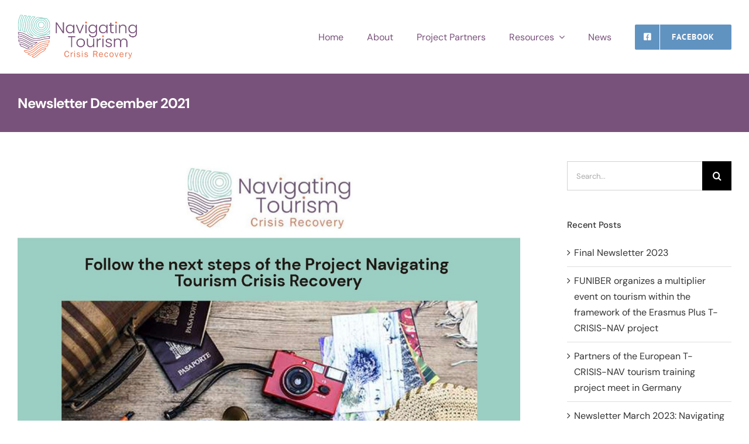

--- FILE ---
content_type: text/html; charset=UTF-8
request_url: https://www.tourismrecovery.eu/newsletter-december-2021/
body_size: 91814
content:
<!DOCTYPE html>
<html class="avada-html-layout-wide avada-html-header-position-top" lang="en-GB" prefix="og: http://ogp.me/ns# fb: http://ogp.me/ns/fb#">
<head>
	<meta http-equiv="X-UA-Compatible" content="IE=edge" />
	<meta http-equiv="Content-Type" content="text/html; charset=utf-8"/>
	<meta name="viewport" content="width=device-width, initial-scale=1" />
	<meta name='robots' content='index, follow, max-image-preview:large, max-snippet:-1, max-video-preview:-1' />
<meta name="dlm-version" content="5.1.7">
	<!-- This site is optimized with the Yoast SEO plugin v23.5 - https://yoast.com/wordpress/plugins/seo/ -->
	<title>Newsletter December 2021 - Tourism Recovery</title>
	<link rel="canonical" href="https://www.tourismrecovery.eu/newsletter-december-2021/" />
	<meta property="og:locale" content="en_GB" />
	<meta property="og:type" content="article" />
	<meta property="og:title" content="Newsletter December 2021 - Tourism Recovery" />
	<meta property="og:url" content="https://www.tourismrecovery.eu/newsletter-december-2021/" />
	<meta property="og:site_name" content="Tourism Recovery" />
	<meta property="article:published_time" content="2022-07-22T15:46:02+00:00" />
	<meta property="og:image" content="https://www.tourismrecovery.eu/wp-content/uploads/2022/07/900a.jpg" />
	<meta property="og:image:width" content="900" />
	<meta property="og:image:height" content="600" />
	<meta property="og:image:type" content="image/jpeg" />
	<meta name="author" content="catherine@euei.dk" />
	<meta name="twitter:card" content="summary_large_image" />
	<meta name="twitter:label1" content="Written by" />
	<meta name="twitter:data1" content="catherine@euei.dk" />
	<meta name="twitter:label2" content="Estimated reading time" />
	<meta name="twitter:data2" content="2 minutes" />
	<script type="application/ld+json" class="yoast-schema-graph">{"@context":"https://schema.org","@graph":[{"@type":"WebPage","@id":"https://www.tourismrecovery.eu/newsletter-december-2021/","url":"https://www.tourismrecovery.eu/newsletter-december-2021/","name":"Newsletter December 2021 - Tourism Recovery","isPartOf":{"@id":"https://www.tourismrecovery.eu/#website"},"primaryImageOfPage":{"@id":"https://www.tourismrecovery.eu/newsletter-december-2021/#primaryimage"},"image":{"@id":"https://www.tourismrecovery.eu/newsletter-december-2021/#primaryimage"},"thumbnailUrl":"https://www.tourismrecovery.eu/wp-content/uploads/2022/07/900a.jpg","datePublished":"2022-07-22T15:46:02+00:00","dateModified":"2022-07-22T15:46:02+00:00","author":{"@id":"https://www.tourismrecovery.eu/#/schema/person/bf8589c762e3ae0c63bd239cce327aab"},"breadcrumb":{"@id":"https://www.tourismrecovery.eu/newsletter-december-2021/#breadcrumb"},"inLanguage":"en-GB","potentialAction":[{"@type":"ReadAction","target":["https://www.tourismrecovery.eu/newsletter-december-2021/"]}]},{"@type":"ImageObject","inLanguage":"en-GB","@id":"https://www.tourismrecovery.eu/newsletter-december-2021/#primaryimage","url":"https://www.tourismrecovery.eu/wp-content/uploads/2022/07/900a.jpg","contentUrl":"https://www.tourismrecovery.eu/wp-content/uploads/2022/07/900a.jpg","width":900,"height":600},{"@type":"BreadcrumbList","@id":"https://www.tourismrecovery.eu/newsletter-december-2021/#breadcrumb","itemListElement":[{"@type":"ListItem","position":1,"name":"Home","item":"https://www.tourismrecovery.eu/"},{"@type":"ListItem","position":2,"name":"Newsletter December 2021"}]},{"@type":"WebSite","@id":"https://www.tourismrecovery.eu/#website","url":"https://www.tourismrecovery.eu/","name":"Tourism Recovery","description":"Navigating SMEs in the tourism sector through crisis","potentialAction":[{"@type":"SearchAction","target":{"@type":"EntryPoint","urlTemplate":"https://www.tourismrecovery.eu/?s={search_term_string}"},"query-input":{"@type":"PropertyValueSpecification","valueRequired":true,"valueName":"search_term_string"}}],"inLanguage":"en-GB"},{"@type":"Person","@id":"https://www.tourismrecovery.eu/#/schema/person/bf8589c762e3ae0c63bd239cce327aab","name":"catherine@euei.dk","image":{"@type":"ImageObject","inLanguage":"en-GB","@id":"https://www.tourismrecovery.eu/#/schema/person/image/","url":"https://secure.gravatar.com/avatar/ea0b5c8685a035ae212ea5eb5d9747dc?s=96&d=mm&r=g","contentUrl":"https://secure.gravatar.com/avatar/ea0b5c8685a035ae212ea5eb5d9747dc?s=96&d=mm&r=g","caption":"catherine@euei.dk"},"url":"https://www.tourismrecovery.eu/author/catherineeuei-dk/"}]}</script>
	<!-- / Yoast SEO plugin. -->


<link rel="alternate" type="application/rss+xml" title="Tourism Recovery &raquo; Feed" href="https://www.tourismrecovery.eu/feed/" />
					<link rel="shortcut icon" href="https://www.tourismrecovery.eu/wp-content/uploads/2021/04/64-2.jpg" type="image/x-icon" />
		
					<!-- Apple Touch Icon -->
			<link rel="apple-touch-icon" sizes="180x180" href="https://www.tourismrecovery.eu/wp-content/uploads/2021/04/180.jpg">
		
					<!-- Android Icon -->
			<link rel="icon" sizes="192x192" href="https://www.tourismrecovery.eu/wp-content/uploads/2021/04/120-2.jpg">
		
					<!-- MS Edge Icon -->
			<meta name="msapplication-TileImage" content="https://www.tourismrecovery.eu/wp-content/uploads/2021/04/152-2.jpg">
								
		<meta property="og:locale" content="en_GB"/>
		<meta property="og:type" content="article"/>
		<meta property="og:site_name" content="Tourism Recovery"/>
		<meta property="og:title" content="Newsletter December 2021 - Tourism Recovery"/>
				<meta property="og:url" content="https://www.tourismrecovery.eu/newsletter-december-2021/"/>
										<meta property="article:published_time" content="2022-07-22T15:46:02+00:00"/>
											<meta name="author" content="catherine@euei.dk"/>
								<meta property="og:image" content="https://www.tourismrecovery.eu/wp-content/uploads/2022/07/900a.jpg"/>
		<meta property="og:image:width" content="900"/>
		<meta property="og:image:height" content="600"/>
		<meta property="og:image:type" content="image/jpeg"/>
				<link rel='stylesheet' id='svg-flags-core-css-css' href='https://www.tourismrecovery.eu/wp-content/plugins/svg-flags-lite/assets/flag-icon-css/css/flag-icon.min.css?ver=1648007055' type='text/css' media='all' />
<link rel='stylesheet' id='svg-flags-block-css-css' href='https://www.tourismrecovery.eu/wp-content/plugins/svg-flags-lite/assets/css/block.styles.css?ver=https://www.tourismrecovery.eu/wp-content/plugins/svg-flags-lite/assets/css/block.styles.css' type='text/css' media='all' />
<link rel='stylesheet' id='svg-flags-plugin-css-css' href='https://www.tourismrecovery.eu/wp-content/plugins/svg-flags-lite/assets/css/frontend.css?ver=1648007055' type='text/css' media='all' />
<link rel='stylesheet' id='dflip-icons-style-css' href='https://www.tourismrecovery.eu/wp-content/plugins/dflip/assets/css/themify-icons.min.css?ver=1.7.5.1' type='text/css' media='all' />
<link rel='stylesheet' id='dflip-style-css' href='https://www.tourismrecovery.eu/wp-content/plugins/dflip/assets/css/dflip.min.css?ver=1.7.5.1' type='text/css' media='all' />
<link rel='stylesheet' id='recent-posts-widget-with-thumbnails-public-style-css' href='https://www.tourismrecovery.eu/wp-content/plugins/recent-posts-widget-with-thumbnails/public.css?ver=7.1.1' type='text/css' media='all' />
<link rel='stylesheet' id='fusion-dynamic-css-css' href='https://www.tourismrecovery.eu/wp-content/uploads/fusion-styles/f19a0e7d89559a584de64dac2b2dff7c.min.css?ver=3.11.7' type='text/css' media='all' />
<script type="text/javascript" src="https://www.tourismrecovery.eu/wp-includes/js/jquery/jquery.min.js?ver=3.7.1" id="jquery-core-js"></script>
<script type="text/javascript" src="https://www.tourismrecovery.eu/wp-includes/js/jquery/jquery-migrate.min.js?ver=3.4.1" id="jquery-migrate-js"></script>
<link rel="https://api.w.org/" href="https://www.tourismrecovery.eu/wp-json/" /><link rel="alternate" type="application/json" href="https://www.tourismrecovery.eu/wp-json/wp/v2/posts/4447" /><link rel="EditURI" type="application/rsd+xml" title="RSD" href="https://www.tourismrecovery.eu/xmlrpc.php?rsd" />
<meta name="generator" content="WordPress 6.4.7" />
<link rel='shortlink' href='https://www.tourismrecovery.eu/?p=4447' />
<link rel="alternate" type="application/json+oembed" href="https://www.tourismrecovery.eu/wp-json/oembed/1.0/embed?url=https%3A%2F%2Fwww.tourismrecovery.eu%2Fnewsletter-december-2021%2F" />
<link rel="alternate" type="text/xml+oembed" href="https://www.tourismrecovery.eu/wp-json/oembed/1.0/embed?url=https%3A%2F%2Fwww.tourismrecovery.eu%2Fnewsletter-december-2021%2F&#038;format=xml" />
<style type="text/css" id="css-fb-visibility">@media screen and (max-width: 640px){.fusion-no-small-visibility{display:none !important;}body .sm-text-align-center{text-align:center !important;}body .sm-text-align-left{text-align:left !important;}body .sm-text-align-right{text-align:right !important;}body .sm-flex-align-center{justify-content:center !important;}body .sm-flex-align-flex-start{justify-content:flex-start !important;}body .sm-flex-align-flex-end{justify-content:flex-end !important;}body .sm-mx-auto{margin-left:auto !important;margin-right:auto !important;}body .sm-ml-auto{margin-left:auto !important;}body .sm-mr-auto{margin-right:auto !important;}body .fusion-absolute-position-small{position:absolute;top:auto;width:100%;}.awb-sticky.awb-sticky-small{ position: sticky; top: var(--awb-sticky-offset,0); }}@media screen and (min-width: 641px) and (max-width: 1024px){.fusion-no-medium-visibility{display:none !important;}body .md-text-align-center{text-align:center !important;}body .md-text-align-left{text-align:left !important;}body .md-text-align-right{text-align:right !important;}body .md-flex-align-center{justify-content:center !important;}body .md-flex-align-flex-start{justify-content:flex-start !important;}body .md-flex-align-flex-end{justify-content:flex-end !important;}body .md-mx-auto{margin-left:auto !important;margin-right:auto !important;}body .md-ml-auto{margin-left:auto !important;}body .md-mr-auto{margin-right:auto !important;}body .fusion-absolute-position-medium{position:absolute;top:auto;width:100%;}.awb-sticky.awb-sticky-medium{ position: sticky; top: var(--awb-sticky-offset,0); }}@media screen and (min-width: 1025px){.fusion-no-large-visibility{display:none !important;}body .lg-text-align-center{text-align:center !important;}body .lg-text-align-left{text-align:left !important;}body .lg-text-align-right{text-align:right !important;}body .lg-flex-align-center{justify-content:center !important;}body .lg-flex-align-flex-start{justify-content:flex-start !important;}body .lg-flex-align-flex-end{justify-content:flex-end !important;}body .lg-mx-auto{margin-left:auto !important;margin-right:auto !important;}body .lg-ml-auto{margin-left:auto !important;}body .lg-mr-auto{margin-right:auto !important;}body .fusion-absolute-position-large{position:absolute;top:auto;width:100%;}.awb-sticky.awb-sticky-large{ position: sticky; top: var(--awb-sticky-offset,0); }}</style><script data-cfasync="false"> var dFlipLocation = "https://www.tourismrecovery.eu/wp-content/plugins/dflip/assets/"; var dFlipWPGlobal = {"text":{"toggleSound":"Turn on\/off Sound","toggleThumbnails":"Toggle Thumbnails","toggleOutline":"Toggle Outline\/Bookmark","previousPage":"Previous Page","nextPage":"Next Page","toggleFullscreen":"Toggle Fullscreen","zoomIn":"Zoom In","zoomOut":"Zoom Out","toggleHelp":"Toggle Help","singlePageMode":"Single Page Mode","doublePageMode":"Double Page Mode","downloadPDFFile":"Download PDF File","gotoFirstPage":"Goto First Page","gotoLastPage":"Goto Last Page","share":"Share","mailSubject":"I wanted you to see this FlipBook","mailBody":"Check out this site {{url}}","loading":"Loading"},"moreControls":"download,pageMode,startPage,endPage,sound","hideControls":"","scrollWheel":"true","backgroundColor":"#777","backgroundImage":"","height":"auto","paddingLeft":"20","paddingRight":"20","controlsPosition":"bottom","duration":800,"soundEnable":"true","enableDownload":"true","enableAnalytics":"false","webgl":"true","hard":"none","maxTextureSize":"1600","rangeChunkSize":"524288","zoomRatio":1.5,"stiffness":3,"pageMode":"0","singlePageMode":"0","pageSize":"0","autoPlay":"false","autoPlayDuration":5000,"autoPlayStart":"false","linkTarget":"2","sharePrefix":"flipbook-"};</script><meta name="generator" content="Powered by Slider Revolution 6.6.20 - responsive, Mobile-Friendly Slider Plugin for WordPress with comfortable drag and drop interface." />
<script>function setREVStartSize(e){
			//window.requestAnimationFrame(function() {
				window.RSIW = window.RSIW===undefined ? window.innerWidth : window.RSIW;
				window.RSIH = window.RSIH===undefined ? window.innerHeight : window.RSIH;
				try {
					var pw = document.getElementById(e.c).parentNode.offsetWidth,
						newh;
					pw = pw===0 || isNaN(pw) || (e.l=="fullwidth" || e.layout=="fullwidth") ? window.RSIW : pw;
					e.tabw = e.tabw===undefined ? 0 : parseInt(e.tabw);
					e.thumbw = e.thumbw===undefined ? 0 : parseInt(e.thumbw);
					e.tabh = e.tabh===undefined ? 0 : parseInt(e.tabh);
					e.thumbh = e.thumbh===undefined ? 0 : parseInt(e.thumbh);
					e.tabhide = e.tabhide===undefined ? 0 : parseInt(e.tabhide);
					e.thumbhide = e.thumbhide===undefined ? 0 : parseInt(e.thumbhide);
					e.mh = e.mh===undefined || e.mh=="" || e.mh==="auto" ? 0 : parseInt(e.mh,0);
					if(e.layout==="fullscreen" || e.l==="fullscreen")
						newh = Math.max(e.mh,window.RSIH);
					else{
						e.gw = Array.isArray(e.gw) ? e.gw : [e.gw];
						for (var i in e.rl) if (e.gw[i]===undefined || e.gw[i]===0) e.gw[i] = e.gw[i-1];
						e.gh = e.el===undefined || e.el==="" || (Array.isArray(e.el) && e.el.length==0)? e.gh : e.el;
						e.gh = Array.isArray(e.gh) ? e.gh : [e.gh];
						for (var i in e.rl) if (e.gh[i]===undefined || e.gh[i]===0) e.gh[i] = e.gh[i-1];
											
						var nl = new Array(e.rl.length),
							ix = 0,
							sl;
						e.tabw = e.tabhide>=pw ? 0 : e.tabw;
						e.thumbw = e.thumbhide>=pw ? 0 : e.thumbw;
						e.tabh = e.tabhide>=pw ? 0 : e.tabh;
						e.thumbh = e.thumbhide>=pw ? 0 : e.thumbh;
						for (var i in e.rl) nl[i] = e.rl[i]<window.RSIW ? 0 : e.rl[i];
						sl = nl[0];
						for (var i in nl) if (sl>nl[i] && nl[i]>0) { sl = nl[i]; ix=i;}
						var m = pw>(e.gw[ix]+e.tabw+e.thumbw) ? 1 : (pw-(e.tabw+e.thumbw)) / (e.gw[ix]);
						newh =  (e.gh[ix] * m) + (e.tabh + e.thumbh);
					}
					var el = document.getElementById(e.c);
					if (el!==null && el) el.style.height = newh+"px";
					el = document.getElementById(e.c+"_wrapper");
					if (el!==null && el) {
						el.style.height = newh+"px";
						el.style.display = "block";
					}
				} catch(e){
					console.log("Failure at Presize of Slider:" + e)
				}
			//});
		  };</script>
		<style type="text/css" id="wp-custom-css">
			content > article a {
    text-decoration: underline;
}


@media(min-width:1024px){
	.fusion-megamenu-holder {
    width: 950px!important;
    display: flex;
}

.fusion-menu-element-wrapper ul.fusion-megamenu.fusion-megamenu-border {
    width: 65%;
}
ul.fusion-megamenu.fusion-megamenu-row-2.fusion-megamenu-row-columns-1 {
    width: 35%;
}
}		</style>
				<script type="text/javascript">
			var doc = document.documentElement;
			doc.setAttribute( 'data-useragent', navigator.userAgent );
		</script>
		
	</head>

<body data-rsssl=1 class="post-template-default single single-post postid-4447 single-format-standard has-sidebar fusion-image-hovers fusion-pagination-sizing fusion-button_type-flat fusion-button_span-no fusion-button_gradient-linear avada-image-rollover-circle-yes avada-image-rollover-yes avada-image-rollover-direction-top fusion-body ltr no-tablet-sticky-header no-mobile-sticky-header no-mobile-slidingbar no-desktop-totop no-mobile-totop avada-has-rev-slider-styles fusion-disable-outline fusion-sub-menu-fade mobile-logo-pos-left layout-wide-mode avada-has-boxed-modal-shadow-none layout-scroll-offset-full avada-has-zero-margin-offset-top fusion-top-header menu-text-align-center mobile-menu-design-flyout fusion-show-pagination-text fusion-header-layout-v1 avada-responsive avada-footer-fx-none avada-menu-highlight-style-textcolor fusion-search-form-classic fusion-main-menu-search-dropdown fusion-avatar-square avada-dropdown-styles avada-blog-layout-grid avada-blog-archive-layout-large avada-header-shadow-no avada-menu-icon-position-left avada-has-megamenu-shadow avada-has-breadcrumb-mobile-hidden avada-has-titlebar-bar_and_content avada-has-pagination-padding avada-flyout-menu-direction-fade avada-ec-views-v1" data-awb-post-id="4447">
		<a class="skip-link screen-reader-text" href="#content">Skip to content</a>

	<div id="boxed-wrapper">
		
		<div id="wrapper" class="fusion-wrapper">
			<div id="home" style="position:relative;top:-1px;"></div>
												<div class="fusion-tb-header"><div class="fusion-fullwidth fullwidth-box fusion-builder-row-1 fusion-flex-container nonhundred-percent-fullwidth non-hundred-percent-height-scrolling fusion-no-small-visibility fusion-no-medium-visibility fusion-custom-z-index" style="--awb-border-radius-top-left:0px;--awb-border-radius-top-right:0px;--awb-border-radius-bottom-right:0px;--awb-border-radius-bottom-left:0px;--awb-z-index:4000;--awb-padding-top:15px;--awb-padding-bottom:15px;--awb-margin-top:10px;--awb-margin-bottom:10px;--awb-flex-wrap:wrap;" ><div class="fusion-builder-row fusion-row fusion-flex-align-items-center fusion-flex-content-wrap" style="max-width:1372.8px;margin-left: calc(-4% / 2 );margin-right: calc(-4% / 2 );"><div class="fusion-layout-column fusion_builder_column fusion-builder-column-0 fusion_builder_column_1_5 1_5 fusion-flex-column" style="--awb-bg-size:cover;--awb-width-large:20%;--awb-margin-top-large:0px;--awb-spacing-right-large:9.6%;--awb-margin-bottom-large:0px;--awb-spacing-left-large:9.6%;--awb-width-medium:100%;--awb-order-medium:0;--awb-spacing-right-medium:1.92%;--awb-spacing-left-medium:1.92%;--awb-width-small:100%;--awb-order-small:0;--awb-spacing-right-small:1.92%;--awb-spacing-left-small:1.92%;"><div class="fusion-column-wrapper fusion-column-has-shadow fusion-flex-justify-content-center fusion-content-layout-column"><div class="fusion-image-element " style="text-align:left;--awb-max-width:350px;--awb-caption-title-font-family:var(--h2_typography-font-family);--awb-caption-title-font-weight:var(--h2_typography-font-weight);--awb-caption-title-font-style:var(--h2_typography-font-style);--awb-caption-title-size:var(--h2_typography-font-size);--awb-caption-title-transform:var(--h2_typography-text-transform);--awb-caption-title-line-height:var(--h2_typography-line-height);--awb-caption-title-letter-spacing:var(--h2_typography-letter-spacing);"><span class=" has-fusion-standard-logo has-fusion-sticky-logo has-fusion-mobile-logo fusion-imageframe imageframe-none imageframe-1 hover-type-none"><a class="fusion-no-lightbox" href="https://www.tourismrecovery.eu/" target="_self"><img fetchpriority="high" decoding="async" src="https://www.tourismrecovery.eu/wp-content/uploads/2021/02/400-logo.jpg" srcset="https://www.tourismrecovery.eu/wp-content/uploads/2021/02/400-logo.jpg 1x, https://www.tourismrecovery.eu/wp-content/uploads/2021/02/800-logo.jpg 2x" style="max-height:149px;height:auto;" retina_url="https://www.tourismrecovery.eu/wp-content/uploads/2021/02/800-logo.jpg" width="400" height="149" class="img-responsive fusion-standard-logo" alt="Tourism Recovery Logo" /><img decoding="async" src="https://www.tourismrecovery.eu/wp-content/uploads/2021/02/350-logo.jpg" srcset="https://www.tourismrecovery.eu/wp-content/uploads/2021/02/350-logo.jpg 1x, 2x" style="max-height:130px;height:auto;" width="350" height="130" class="img-responsive fusion-sticky-logo" alt="Tourism Recovery Logo" /><img decoding="async" src="https://www.tourismrecovery.eu/wp-content/uploads/2021/02/350-logo.jpg" srcset="https://www.tourismrecovery.eu/wp-content/uploads/2021/02/350-logo.jpg 1x, 2x" style="max-height:130px;height:auto;" width="350" height="130" class="img-responsive fusion-mobile-logo" alt="Tourism Recovery Logo" /></a></span></div></div></div><div class="fusion-layout-column fusion_builder_column fusion-builder-column-1 fusion_builder_column_4_5 4_5 fusion-flex-column" style="--awb-bg-size:cover;--awb-width-large:80%;--awb-margin-top-large:0px;--awb-spacing-right-large:2.4%;--awb-margin-bottom-large:0px;--awb-spacing-left-large:2.4%;--awb-width-medium:100%;--awb-order-medium:0;--awb-spacing-right-medium:1.92%;--awb-spacing-left-medium:1.92%;--awb-width-small:100%;--awb-order-small:0;--awb-spacing-right-small:1.92%;--awb-spacing-left-small:1.92%;"><div class="fusion-column-wrapper fusion-column-has-shadow fusion-flex-justify-content-center fusion-content-layout-column"><nav class="awb-menu awb-menu_row awb-menu_em-hover mobile-mode-collapse-to-button awb-menu_icons-left awb-menu_dc-yes mobile-trigger-fullwidth-off awb-menu_mobile-toggle awb-menu_indent-left mobile-size-full-absolute loading mega-menu-loading awb-menu_desktop awb-menu_dropdown awb-menu_expand-right awb-menu_transition-fade" style="--awb-text-transform:none;--awb-gap:40px;--awb-align-items:center;--awb-justify-content:flex-end;--awb-color:#79527b;--awb-active-color:#f27954;--awb-submenu-text-transform:none;--awb-icons-size:10;--awb-icons-color:#79527b;--awb-icons-hover-color:#f27954;--awb-main-justify-content:flex-start;--awb-mobile-justify:flex-start;--awb-mobile-caret-left:auto;--awb-mobile-caret-right:0;--awb-fusion-font-family-typography:inherit;--awb-fusion-font-style-typography:normal;--awb-fusion-font-weight-typography:400;--awb-fusion-font-family-submenu-typography:inherit;--awb-fusion-font-style-submenu-typography:normal;--awb-fusion-font-weight-submenu-typography:400;--awb-fusion-font-family-mobile-typography:inherit;--awb-fusion-font-style-mobile-typography:normal;--awb-fusion-font-weight-mobile-typography:400;" aria-label="Classic Main Menu" data-breakpoint="1024" data-count="0" data-transition-type="fade" data-transition-time="300" data-expand="right"><button type="button" class="awb-menu__m-toggle awb-menu__m-toggle_no-text" aria-expanded="false" aria-controls="menu-classic-main-menu"><span class="awb-menu__m-toggle-inner"><span class="collapsed-nav-text"><span class="screen-reader-text">Toggle Navigation</span></span><span class="awb-menu__m-collapse-icon awb-menu__m-collapse-icon_no-text"><span class="awb-menu__m-collapse-icon-open awb-menu__m-collapse-icon-open_no-text fa-bars fas"></span><span class="awb-menu__m-collapse-icon-close awb-menu__m-collapse-icon-close_no-text fa-times fas"></span></span></span></button><ul id="menu-classic-main-menu" class="fusion-menu awb-menu__main-ul awb-menu__main-ul_row"><li  id="menu-item-3796"  class="menu-item menu-item-type-post_type menu-item-object-page menu-item-home menu-item-3796 awb-menu__li awb-menu__main-li awb-menu__main-li_regular"  data-item-id="3796"><span class="awb-menu__main-background-default awb-menu__main-background-default_fade"></span><span class="awb-menu__main-background-active awb-menu__main-background-active_fade"></span><a  href="https://www.tourismrecovery.eu/" class="awb-menu__main-a awb-menu__main-a_regular"><span class="menu-text">Home</span></a></li><li  id="menu-item-1708"  class="menu-item menu-item-type-post_type menu-item-object-page menu-item-1708 awb-menu__li awb-menu__main-li awb-menu__main-li_regular"  data-item-id="1708"><span class="awb-menu__main-background-default awb-menu__main-background-default_fade"></span><span class="awb-menu__main-background-active awb-menu__main-background-active_fade"></span><a  href="https://www.tourismrecovery.eu/about/" class="awb-menu__main-a awb-menu__main-a_regular"><span class="menu-text">About</span></a></li><li  id="menu-item-3358"  class="menu-item menu-item-type-post_type menu-item-object-page menu-item-3358 awb-menu__li awb-menu__main-li awb-menu__main-li_regular"  data-item-id="3358"><span class="awb-menu__main-background-default awb-menu__main-background-default_fade"></span><span class="awb-menu__main-background-active awb-menu__main-background-active_fade"></span><a  href="https://www.tourismrecovery.eu/project-partners/" class="awb-menu__main-a awb-menu__main-a_regular"><span class="menu-text">Project Partners</span></a></li><li  id="menu-item-4345"  class="menu-item menu-item-type-custom menu-item-object-custom menu-item-has-children menu-item-4345 awb-menu__li awb-menu__main-li awb-menu__main-li_regular fusion-megamenu-menu "  data-item-id="4345"><span class="awb-menu__main-background-default awb-menu__main-background-default_fade"></span><span class="awb-menu__main-background-active awb-menu__main-background-active_fade"></span><a  class="awb-menu__main-a awb-menu__main-a_regular"><span class="menu-text">Resources</span><span class="awb-menu__open-nav-submenu-hover"></span></a><button type="button" aria-label="Open submenu of Resources" aria-expanded="false" class="awb-menu__open-nav-submenu_mobile awb-menu__open-nav-submenu_main"></button><div class="fusion-megamenu-wrapper fusion-columns-4 columns-per-row-4 columns-4 col-span-12 fusion-megamenu-fullwidth"><div class="row"><div class="fusion-megamenu-holder" style="width:900px;" data-width="900px"><ul class="fusion-megamenu"><li  id="menu-item-4344"  class="menu-item menu-item-type-custom menu-item-object-custom menu-item-has-children menu-item-4344 awb-menu__li fusion-megamenu-submenu fusion-megamenu-columns-4 col-lg-3 col-md-3 col-sm-3" ><div class='fusion-megamenu-title'><span class="awb-justify-title">International Needs Analysis On Tourism Crisis Management For SMEs</span></div><ul class="sub-menu deep-level"><li  id="menu-item-4343"  class="menu-item menu-item-type-post_type menu-item-object-page menu-item-4343 awb-menu__li" ><a  href="https://www.tourismrecovery.eu/international-needs-analysis-on-tourism-crisis-management-for-smes/" class="awb-menu__sub-a"><span><span class="fusion-megamenu-bullet"></span>International Needs Analysis On Tourism Crisis Management For SMEs EN</span></a></li><li  id="menu-item-4385"  class="menu-item menu-item-type-post_type menu-item-object-page menu-item-4385 awb-menu__li" ><a  href="https://www.tourismrecovery.eu/internationale-bedarfsanalyse-zum-tourismus-krisenmanagement-fur-kmu/" class="awb-menu__sub-a"><span><span class="fusion-megamenu-bullet"></span>International Needs Analysis On Tourism Crisis Management For SMEs DE</span></a></li><li  id="menu-item-4439"  class="menu-item menu-item-type-post_type menu-item-object-page menu-item-4439 awb-menu__li" ><a  href="https://www.tourismrecovery.eu/international-needs-analysis-on-tourism-crisis-management-for-smes-es/" class="awb-menu__sub-a"><span><span class="fusion-megamenu-bullet"></span>International Needs Analysis On Tourism Crisis Management For SMEs ES</span></a></li><li  id="menu-item-4479"  class="menu-item menu-item-type-post_type menu-item-object-page menu-item-4479 awb-menu__li" ><a  href="https://www.tourismrecovery.eu/international-needs-analysis-on-tourism-crisis-management-for-smes-is/" class="awb-menu__sub-a"><span><span class="fusion-megamenu-bullet"></span>International Needs Analysis On Tourism Crisis Management For SMEs IS</span></a></li></ul></li><li  id="menu-item-4587"  class="menu-item menu-item-type-custom menu-item-object-custom menu-item-has-children menu-item-4587 awb-menu__li fusion-megamenu-submenu fusion-megamenu-columns-4 col-lg-3 col-md-3 col-sm-3" ><div class='fusion-megamenu-title'><span class="awb-justify-title">VET &#038; SME Tourism Crisis Curriculum</span></div><ul class="sub-menu deep-level"><li  id="menu-item-4588"  class="menu-item menu-item-type-post_type menu-item-object-page menu-item-4588 awb-menu__li" ><a  href="https://www.tourismrecovery.eu/vet-sme-tourism-crisis-curriculum-en/" class="awb-menu__sub-a"><span><span class="fusion-megamenu-bullet"></span>VET &#038; SME Tourism Crisis Curriculum EN</span></a></li><li  id="menu-item-4721"  class="menu-item menu-item-type-post_type menu-item-object-page menu-item-4721 awb-menu__li" ><a  href="https://www.tourismrecovery.eu/vet-sme-tourism-crisis-curriculum-es/" class="awb-menu__sub-a"><span><span class="fusion-megamenu-bullet"></span>VET &#038; SME Tourism Crisis Curriculum ES</span></a></li><li  id="menu-item-4854"  class="menu-item menu-item-type-post_type menu-item-object-page menu-item-4854 awb-menu__li" ><a  href="https://www.tourismrecovery.eu/vet-sme-tourism-crisis-curriculum-de/" class="awb-menu__sub-a"><span><span class="fusion-megamenu-bullet"></span>VET &#038; SME Tourism Crisis Curriculum DE</span></a></li><li  id="menu-item-5008"  class="menu-item menu-item-type-post_type menu-item-object-page menu-item-5008 awb-menu__li" ><a  href="https://www.tourismrecovery.eu/vet-sme-tourism-crisis-curriculum-is/" class="awb-menu__sub-a"><span><span class="fusion-megamenu-bullet"></span>VET &#038; SME Tourism Crisis Curriculum IS</span></a></li></ul></li><li  id="menu-item-4667"  class="menu-item menu-item-type-custom menu-item-object-custom menu-item-has-children menu-item-4667 awb-menu__li fusion-megamenu-submenu fusion-megamenu-columns-4 col-lg-3 col-md-3 col-sm-3" ><div class='fusion-megamenu-title'><span class="awb-justify-title">HEI Regional Tourism Crisis Curriculum</span></div><ul class="sub-menu deep-level"><li  id="menu-item-4666"  class="menu-item menu-item-type-post_type menu-item-object-page menu-item-4666 awb-menu__li" ><a  href="https://www.tourismrecovery.eu/hei-regional-tourism-crisis-curriculum-en/" class="awb-menu__sub-a"><span><span class="fusion-megamenu-bullet"></span>HEI Regional Tourism Crisis Curriculum EN</span></a></li><li  id="menu-item-4755"  class="menu-item menu-item-type-post_type menu-item-object-page menu-item-4755 awb-menu__li" ><a  href="https://www.tourismrecovery.eu/hei-regional-tourism-crisis-curriculum-es/" class="awb-menu__sub-a"><span><span class="fusion-megamenu-bullet"></span>HEI Regional Tourism Crisis Curriculum ES</span></a></li><li  id="menu-item-4924"  class="menu-item menu-item-type-post_type menu-item-object-page menu-item-4924 awb-menu__li" ><a  href="https://www.tourismrecovery.eu/hei-regional-tourism-crisis-curriculum-de/" class="awb-menu__sub-a"><span><span class="fusion-megamenu-bullet"></span>HEI Regional Tourism Crisis Curriculum DE</span></a></li><li  id="menu-item-5016"  class="menu-item menu-item-type-post_type menu-item-object-page menu-item-5016 awb-menu__li" ><a  href="https://www.tourismrecovery.eu/hei-regional-tourism-crisis-curriculum-is/" class="awb-menu__sub-a"><span><span class="fusion-megamenu-bullet"></span>HEI Regional Tourism Crisis Curriculum – IS</span></a></li></ul></li><li  id="menu-item-4935"  class="menu-item menu-item-type-post_type menu-item-object-page menu-item-4935 awb-menu__li fusion-megamenu-submenu menu-item-has-link fusion-megamenu-columns-4 col-lg-3 col-md-3 col-sm-3" ><div class='fusion-megamenu-title'><a class="awb-justify-title" href="https://www.tourismrecovery.eu/app/">Tourism Recover App</a></div></li></ul></div><div style="clear:both;"></div></div></div></li><li  id="menu-item-2447"  class="menu-item menu-item-type-post_type menu-item-object-page menu-item-2447 awb-menu__li awb-menu__main-li awb-menu__main-li_regular"  data-item-id="2447"><span class="awb-menu__main-background-default awb-menu__main-background-default_fade"></span><span class="awb-menu__main-background-active awb-menu__main-background-active_fade"></span><a  href="https://www.tourismrecovery.eu/news/" class="awb-menu__main-a awb-menu__main-a_regular"><span class="menu-text">News</span></a></li><li  id="menu-item-4216"  class="menu-item menu-item-type-custom menu-item-object-custom menu-item-4216 awb-menu__li awb-menu__main-li awb-menu__li_button"  data-item-id="4216"><a  target="_blank" rel="noopener noreferrer" href="https://www.facebook.com/tourismcrisisrecovery" class="awb-menu__main-a awb-menu__main-a_button"><span class="menu-text fusion-button button-default button-large"><span class="button-icon-divider-left fusion-megamenu-icon"><i class="glyphicon fa-facebook-square fab" aria-hidden="true"></i></span><span class="fusion-button-text-left">Facebook</span></span></a></li></ul></nav></div></div></div></div><div class="fusion-fullwidth fullwidth-box fusion-builder-row-2 fusion-flex-container nonhundred-percent-fullwidth non-hundred-percent-height-scrolling fusion-no-large-visibility fusion-custom-z-index" style="--awb-border-radius-top-left:0px;--awb-border-radius-top-right:0px;--awb-border-radius-bottom-right:0px;--awb-border-radius-bottom-left:0px;--awb-z-index:4000;--awb-margin-top:10px;--awb-margin-bottom:30px;--awb-background-color:#ffffff;--awb-flex-wrap:wrap;" ><div class="fusion-builder-row fusion-row fusion-flex-align-items-center fusion-flex-justify-content-center fusion-flex-content-wrap" style="max-width:1372.8px;margin-left: calc(-4% / 2 );margin-right: calc(-4% / 2 );"><div class="fusion-layout-column fusion_builder_column fusion-builder-column-2 fusion_builder_column_1_1 1_1 fusion-flex-column" style="--awb-bg-size:cover;--awb-width-large:100%;--awb-margin-top-large:0px;--awb-spacing-right-large:1.92%;--awb-margin-bottom-large:20px;--awb-spacing-left-large:1.92%;--awb-width-medium:100%;--awb-order-medium:0;--awb-spacing-right-medium:1.92%;--awb-spacing-left-medium:1.92%;--awb-width-small:100%;--awb-order-small:0;--awb-spacing-right-small:1.92%;--awb-spacing-left-small:1.92%;"><div class="fusion-column-wrapper fusion-column-has-shadow fusion-flex-justify-content-flex-start fusion-content-layout-column"><div class="fusion-image-element " style="text-align:center;--awb-margin-top:10px;--awb-margin-bottom:10px;--awb-max-width:350px;--awb-caption-title-font-family:var(--h2_typography-font-family);--awb-caption-title-font-weight:var(--h2_typography-font-weight);--awb-caption-title-font-style:var(--h2_typography-font-style);--awb-caption-title-size:var(--h2_typography-font-size);--awb-caption-title-transform:var(--h2_typography-text-transform);--awb-caption-title-line-height:var(--h2_typography-line-height);--awb-caption-title-letter-spacing:var(--h2_typography-letter-spacing);"><span class=" has-fusion-standard-logo has-fusion-sticky-logo has-fusion-mobile-logo fusion-imageframe imageframe-none imageframe-2 hover-type-none"><a class="fusion-no-lightbox" href="https://www.tourismrecovery.eu/" target="_self"><img decoding="async" src="https://www.tourismrecovery.eu/wp-content/uploads/2021/02/400-logo.jpg" srcset="https://www.tourismrecovery.eu/wp-content/uploads/2021/02/400-logo.jpg 1x, https://www.tourismrecovery.eu/wp-content/uploads/2021/02/800-logo.jpg 2x" style="max-height:149px;height:auto;" retina_url="https://www.tourismrecovery.eu/wp-content/uploads/2021/02/800-logo.jpg" width="400" height="149" class="img-responsive fusion-standard-logo" alt="Tourism Recovery Logo" /><img decoding="async" src="https://www.tourismrecovery.eu/wp-content/uploads/2021/02/350-logo.jpg" srcset="https://www.tourismrecovery.eu/wp-content/uploads/2021/02/350-logo.jpg 1x, 2x" style="max-height:130px;height:auto;" width="350" height="130" class="img-responsive fusion-sticky-logo" alt="Tourism Recovery Logo" /><img decoding="async" src="https://www.tourismrecovery.eu/wp-content/uploads/2021/02/350-logo.jpg" srcset="https://www.tourismrecovery.eu/wp-content/uploads/2021/02/350-logo.jpg 1x, 2x" style="max-height:130px;height:auto;" width="350" height="130" class="img-responsive fusion-mobile-logo" alt="Tourism Recovery Logo" /></a></span></div></div></div><div class="fusion-layout-column fusion_builder_column fusion-builder-column-3 fusion_builder_column_1_1 1_1 fusion-flex-column" style="--awb-bg-size:cover;--awb-width-large:100%;--awb-margin-top-large:-20px;--awb-spacing-right-large:1.92%;--awb-margin-bottom-large:20px;--awb-spacing-left-large:1.92%;--awb-width-medium:100%;--awb-order-medium:0;--awb-spacing-right-medium:1.92%;--awb-spacing-left-medium:1.92%;--awb-width-small:100%;--awb-order-small:0;--awb-spacing-right-small:1.92%;--awb-spacing-left-small:1.92%;"><div class="fusion-column-wrapper fusion-column-has-shadow fusion-flex-justify-content-flex-start fusion-content-layout-column"><nav class="awb-menu awb-menu_row awb-menu_em-hover mobile-mode-collapse-to-button awb-menu_icons-left awb-menu_dc-yes mobile-trigger-fullwidth-off awb-menu_mobile-toggle awb-menu_indent-left mobile-size-full-absolute loading mega-menu-loading awb-menu_desktop awb-menu_dropdown awb-menu_expand-right awb-menu_transition-fade" style="--awb-text-transform:none;--awb-gap:40px;--awb-align-items:center;--awb-justify-content:center;--awb-active-color:#000000;--awb-submenu-text-transform:none;--awb-icons-color:#f35758;--awb-icons-hover-color:#000000;--awb-main-justify-content:flex-start;--awb-mobile-nav-button-align-hor:center;--awb-mobile-active-color:#7ccdc6;--awb-mobile-trigger-color:#79527b;--awb-mobile-justify:flex-start;--awb-mobile-caret-left:auto;--awb-mobile-caret-right:0;--awb-fusion-font-family-typography:inherit;--awb-fusion-font-style-typography:normal;--awb-fusion-font-weight-typography:400;--awb-fusion-font-family-submenu-typography:inherit;--awb-fusion-font-style-submenu-typography:normal;--awb-fusion-font-weight-submenu-typography:400;--awb-fusion-font-family-mobile-typography:inherit;--awb-fusion-font-style-mobile-typography:normal;--awb-fusion-font-weight-mobile-typography:400;" aria-label="Classic Main Menu" data-breakpoint="1024" data-count="1" data-transition-type="fade" data-transition-time="300" data-expand="right"><button type="button" class="awb-menu__m-toggle" aria-expanded="false" aria-controls="menu-classic-main-menu"><span class="awb-menu__m-toggle-inner"><span class="collapsed-nav-text">MENU</span><span class="awb-menu__m-collapse-icon"><span class="awb-menu__m-collapse-icon-open fa-bars fas"></span><span class="awb-menu__m-collapse-icon-close fa-times fas"></span></span></span></button><ul id="menu-classic-main-menu-1" class="fusion-menu awb-menu__main-ul awb-menu__main-ul_row"><li   class="menu-item menu-item-type-post_type menu-item-object-page menu-item-home menu-item-3796 awb-menu__li awb-menu__main-li awb-menu__main-li_regular"  data-item-id="3796"><span class="awb-menu__main-background-default awb-menu__main-background-default_fade"></span><span class="awb-menu__main-background-active awb-menu__main-background-active_fade"></span><a  href="https://www.tourismrecovery.eu/" class="awb-menu__main-a awb-menu__main-a_regular"><span class="menu-text">Home</span></a></li><li   class="menu-item menu-item-type-post_type menu-item-object-page menu-item-1708 awb-menu__li awb-menu__main-li awb-menu__main-li_regular"  data-item-id="1708"><span class="awb-menu__main-background-default awb-menu__main-background-default_fade"></span><span class="awb-menu__main-background-active awb-menu__main-background-active_fade"></span><a  href="https://www.tourismrecovery.eu/about/" class="awb-menu__main-a awb-menu__main-a_regular"><span class="menu-text">About</span></a></li><li   class="menu-item menu-item-type-post_type menu-item-object-page menu-item-3358 awb-menu__li awb-menu__main-li awb-menu__main-li_regular"  data-item-id="3358"><span class="awb-menu__main-background-default awb-menu__main-background-default_fade"></span><span class="awb-menu__main-background-active awb-menu__main-background-active_fade"></span><a  href="https://www.tourismrecovery.eu/project-partners/" class="awb-menu__main-a awb-menu__main-a_regular"><span class="menu-text">Project Partners</span></a></li><li   class="menu-item menu-item-type-custom menu-item-object-custom menu-item-has-children menu-item-4345 awb-menu__li awb-menu__main-li awb-menu__main-li_regular fusion-megamenu-menu "  data-item-id="4345"><span class="awb-menu__main-background-default awb-menu__main-background-default_fade"></span><span class="awb-menu__main-background-active awb-menu__main-background-active_fade"></span><a  class="awb-menu__main-a awb-menu__main-a_regular"><span class="menu-text">Resources</span><span class="awb-menu__open-nav-submenu-hover"></span></a><button type="button" aria-label="Open submenu of Resources" aria-expanded="false" class="awb-menu__open-nav-submenu_mobile awb-menu__open-nav-submenu_main"></button><div class="fusion-megamenu-wrapper fusion-columns-4 columns-per-row-4 columns-4 col-span-12 fusion-megamenu-fullwidth"><div class="row"><div class="fusion-megamenu-holder" style="width:900px;" data-width="900px"><ul class="fusion-megamenu"><li   class="menu-item menu-item-type-custom menu-item-object-custom menu-item-has-children menu-item-4344 awb-menu__li fusion-megamenu-submenu fusion-megamenu-columns-4 col-lg-3 col-md-3 col-sm-3" ><div class='fusion-megamenu-title'><span class="awb-justify-title">International Needs Analysis On Tourism Crisis Management For SMEs</span></div><ul class="sub-menu deep-level"><li   class="menu-item menu-item-type-post_type menu-item-object-page menu-item-4343 awb-menu__li" ><a  href="https://www.tourismrecovery.eu/international-needs-analysis-on-tourism-crisis-management-for-smes/" class="awb-menu__sub-a"><span><span class="fusion-megamenu-bullet"></span>International Needs Analysis On Tourism Crisis Management For SMEs EN</span></a></li><li   class="menu-item menu-item-type-post_type menu-item-object-page menu-item-4385 awb-menu__li" ><a  href="https://www.tourismrecovery.eu/internationale-bedarfsanalyse-zum-tourismus-krisenmanagement-fur-kmu/" class="awb-menu__sub-a"><span><span class="fusion-megamenu-bullet"></span>International Needs Analysis On Tourism Crisis Management For SMEs DE</span></a></li><li   class="menu-item menu-item-type-post_type menu-item-object-page menu-item-4439 awb-menu__li" ><a  href="https://www.tourismrecovery.eu/international-needs-analysis-on-tourism-crisis-management-for-smes-es/" class="awb-menu__sub-a"><span><span class="fusion-megamenu-bullet"></span>International Needs Analysis On Tourism Crisis Management For SMEs ES</span></a></li><li   class="menu-item menu-item-type-post_type menu-item-object-page menu-item-4479 awb-menu__li" ><a  href="https://www.tourismrecovery.eu/international-needs-analysis-on-tourism-crisis-management-for-smes-is/" class="awb-menu__sub-a"><span><span class="fusion-megamenu-bullet"></span>International Needs Analysis On Tourism Crisis Management For SMEs IS</span></a></li></ul></li><li   class="menu-item menu-item-type-custom menu-item-object-custom menu-item-has-children menu-item-4587 awb-menu__li fusion-megamenu-submenu fusion-megamenu-columns-4 col-lg-3 col-md-3 col-sm-3" ><div class='fusion-megamenu-title'><span class="awb-justify-title">VET &#038; SME Tourism Crisis Curriculum</span></div><ul class="sub-menu deep-level"><li   class="menu-item menu-item-type-post_type menu-item-object-page menu-item-4588 awb-menu__li" ><a  href="https://www.tourismrecovery.eu/vet-sme-tourism-crisis-curriculum-en/" class="awb-menu__sub-a"><span><span class="fusion-megamenu-bullet"></span>VET &#038; SME Tourism Crisis Curriculum EN</span></a></li><li   class="menu-item menu-item-type-post_type menu-item-object-page menu-item-4721 awb-menu__li" ><a  href="https://www.tourismrecovery.eu/vet-sme-tourism-crisis-curriculum-es/" class="awb-menu__sub-a"><span><span class="fusion-megamenu-bullet"></span>VET &#038; SME Tourism Crisis Curriculum ES</span></a></li><li   class="menu-item menu-item-type-post_type menu-item-object-page menu-item-4854 awb-menu__li" ><a  href="https://www.tourismrecovery.eu/vet-sme-tourism-crisis-curriculum-de/" class="awb-menu__sub-a"><span><span class="fusion-megamenu-bullet"></span>VET &#038; SME Tourism Crisis Curriculum DE</span></a></li><li   class="menu-item menu-item-type-post_type menu-item-object-page menu-item-5008 awb-menu__li" ><a  href="https://www.tourismrecovery.eu/vet-sme-tourism-crisis-curriculum-is/" class="awb-menu__sub-a"><span><span class="fusion-megamenu-bullet"></span>VET &#038; SME Tourism Crisis Curriculum IS</span></a></li></ul></li><li   class="menu-item menu-item-type-custom menu-item-object-custom menu-item-has-children menu-item-4667 awb-menu__li fusion-megamenu-submenu fusion-megamenu-columns-4 col-lg-3 col-md-3 col-sm-3" ><div class='fusion-megamenu-title'><span class="awb-justify-title">HEI Regional Tourism Crisis Curriculum</span></div><ul class="sub-menu deep-level"><li   class="menu-item menu-item-type-post_type menu-item-object-page menu-item-4666 awb-menu__li" ><a  href="https://www.tourismrecovery.eu/hei-regional-tourism-crisis-curriculum-en/" class="awb-menu__sub-a"><span><span class="fusion-megamenu-bullet"></span>HEI Regional Tourism Crisis Curriculum EN</span></a></li><li   class="menu-item menu-item-type-post_type menu-item-object-page menu-item-4755 awb-menu__li" ><a  href="https://www.tourismrecovery.eu/hei-regional-tourism-crisis-curriculum-es/" class="awb-menu__sub-a"><span><span class="fusion-megamenu-bullet"></span>HEI Regional Tourism Crisis Curriculum ES</span></a></li><li   class="menu-item menu-item-type-post_type menu-item-object-page menu-item-4924 awb-menu__li" ><a  href="https://www.tourismrecovery.eu/hei-regional-tourism-crisis-curriculum-de/" class="awb-menu__sub-a"><span><span class="fusion-megamenu-bullet"></span>HEI Regional Tourism Crisis Curriculum DE</span></a></li><li   class="menu-item menu-item-type-post_type menu-item-object-page menu-item-5016 awb-menu__li" ><a  href="https://www.tourismrecovery.eu/hei-regional-tourism-crisis-curriculum-is/" class="awb-menu__sub-a"><span><span class="fusion-megamenu-bullet"></span>HEI Regional Tourism Crisis Curriculum – IS</span></a></li></ul></li><li   class="menu-item menu-item-type-post_type menu-item-object-page menu-item-4935 awb-menu__li fusion-megamenu-submenu menu-item-has-link fusion-megamenu-columns-4 col-lg-3 col-md-3 col-sm-3" ><div class='fusion-megamenu-title'><a class="awb-justify-title" href="https://www.tourismrecovery.eu/app/">Tourism Recover App</a></div></li></ul></div><div style="clear:both;"></div></div></div></li><li   class="menu-item menu-item-type-post_type menu-item-object-page menu-item-2447 awb-menu__li awb-menu__main-li awb-menu__main-li_regular"  data-item-id="2447"><span class="awb-menu__main-background-default awb-menu__main-background-default_fade"></span><span class="awb-menu__main-background-active awb-menu__main-background-active_fade"></span><a  href="https://www.tourismrecovery.eu/news/" class="awb-menu__main-a awb-menu__main-a_regular"><span class="menu-text">News</span></a></li><li   class="menu-item menu-item-type-custom menu-item-object-custom menu-item-4216 awb-menu__li awb-menu__main-li awb-menu__li_button"  data-item-id="4216"><a  target="_blank" rel="noopener noreferrer" href="https://www.facebook.com/tourismcrisisrecovery" class="awb-menu__main-a awb-menu__main-a_button"><span class="menu-text fusion-button button-default button-large"><span class="button-icon-divider-left fusion-megamenu-icon"><i class="glyphicon fa-facebook-square fab" aria-hidden="true"></i></span><span class="fusion-button-text-left">Facebook</span></span></a></li></ul></nav></div></div></div></div>
</div>		<div id="sliders-container" class="fusion-slider-visibility">
					</div>
											
			<section class="avada-page-titlebar-wrapper" aria-label="Page Title Bar">
	<div class="fusion-page-title-bar fusion-page-title-bar-breadcrumbs fusion-page-title-bar-left">
		<div class="fusion-page-title-row">
			<div class="fusion-page-title-wrapper">
				<div class="fusion-page-title-captions">

																							<h1 class="entry-title">Newsletter December 2021</h1>

											
					
				</div>

													
			</div>
		</div>
	</div>
</section>

						<main id="main" class="clearfix ">
				<div class="fusion-row" style="">

<section id="content" style="float: left;">
	
					<article id="post-4447" class="post post-4447 type-post status-publish format-standard has-post-thumbnail hentry category-latest-news">
										<span class="entry-title" style="display: none;">Newsletter December 2021</span>
			
									
						<div class="post-content">
				<div class="fusion-fullwidth fullwidth-box fusion-builder-row-3 fusion-flex-container nonhundred-percent-fullwidth non-hundred-percent-height-scrolling" style="--awb-border-radius-top-left:0px;--awb-border-radius-top-right:0px;--awb-border-radius-bottom-right:0px;--awb-border-radius-bottom-left:0px;--awb-flex-wrap:wrap;" ><div class="fusion-builder-row fusion-row fusion-flex-align-items-flex-start fusion-flex-content-wrap" style="max-width:1372.8px;margin-left: calc(-4% / 2 );margin-right: calc(-4% / 2 );"><div class="fusion-layout-column fusion_builder_column fusion-builder-column-4 fusion_builder_column_1_1 1_1 fusion-flex-column" style="--awb-bg-size:cover;--awb-width-large:100%;--awb-margin-top-large:0px;--awb-spacing-right-large:1.92%;--awb-margin-bottom-large:20px;--awb-spacing-left-large:1.92%;--awb-width-medium:100%;--awb-order-medium:0;--awb-spacing-right-medium:1.92%;--awb-spacing-left-medium:1.92%;--awb-width-small:100%;--awb-order-small:0;--awb-spacing-right-small:1.92%;--awb-spacing-left-small:1.92%;"><div class="fusion-column-wrapper fusion-column-has-shadow fusion-flex-justify-content-flex-start fusion-content-layout-column"><div class="fusion-image-element " style="--awb-caption-title-font-family:var(--h2_typography-font-family);--awb-caption-title-font-weight:var(--h2_typography-font-weight);--awb-caption-title-font-style:var(--h2_typography-font-style);--awb-caption-title-size:var(--h2_typography-font-size);--awb-caption-title-transform:var(--h2_typography-text-transform);--awb-caption-title-line-height:var(--h2_typography-line-height);--awb-caption-title-letter-spacing:var(--h2_typography-letter-spacing);"><span class=" fusion-imageframe imageframe-none imageframe-3 hover-type-none"><a class="fusion-no-lightbox" href="https://www.tourismrecovery.eu/wp-content/uploads/2022/07/T-Crisis-Nav-newsletter-Dec-21.pdf" target="_blank" rel="noopener noreferrer"><img decoding="async" width="1500" height="1500" src="https://www.tourismrecovery.eu/wp-content/uploads/2022/07/2.jpg" alt class="img-responsive wp-image-4448" srcset="https://www.tourismrecovery.eu/wp-content/uploads/2022/07/2-200x200.jpg 200w, https://www.tourismrecovery.eu/wp-content/uploads/2022/07/2-400x400.jpg 400w, https://www.tourismrecovery.eu/wp-content/uploads/2022/07/2-600x600.jpg 600w, https://www.tourismrecovery.eu/wp-content/uploads/2022/07/2-800x800.jpg 800w, https://www.tourismrecovery.eu/wp-content/uploads/2022/07/2-1200x1200.jpg 1200w, https://www.tourismrecovery.eu/wp-content/uploads/2022/07/2.jpg 1500w" sizes="(max-width: 1024px) 100vw, (max-width: 640px) 100vw, 1200px" /></a></span></div></div></div></div></div>
							</div>

												<div class="fusion-meta-info"><div class="fusion-meta-info-wrapper"><span class="vcard rich-snippet-hidden"><span class="fn"><a href="https://www.tourismrecovery.eu/author/catherineeuei-dk/" title="Posts by catherine@euei.dk" rel="author">catherine@euei.dk</a></span></span><span class="updated rich-snippet-hidden">2022-07-22T15:46:02+00:00</span><a href="https://www.tourismrecovery.eu/category/latest-news/" rel="category tag">Latest News</a><span class="fusion-inline-sep">|</span></div></div>													<div class="fusion-sharing-box fusion-theme-sharing-box fusion-single-sharing-box">
		<h4>Share This Story, Choose Your Platform!</h4>
		<div class="fusion-social-networks"><div class="fusion-social-networks-wrapper"><a  class="fusion-social-network-icon fusion-tooltip fusion-facebook awb-icon-facebook" style="color:var(--sharing_social_links_icon_color);" data-placement="top" data-title="Facebook" data-toggle="tooltip" title="Facebook" href="https://www.facebook.com/sharer.php?u=https%3A%2F%2Fwww.tourismrecovery.eu%2Fnewsletter-december-2021%2F&amp;t=Newsletter%20December%202021" target="_blank" rel="noreferrer"><span class="screen-reader-text">Facebook</span></a><a  class="fusion-social-network-icon fusion-tooltip fusion-twitter awb-icon-twitter" style="color:var(--sharing_social_links_icon_color);" data-placement="top" data-title="X" data-toggle="tooltip" title="X" href="https://twitter.com/share?url=https%3A%2F%2Fwww.tourismrecovery.eu%2Fnewsletter-december-2021%2F&amp;text=Newsletter%20December%202021" target="_blank" rel="noopener noreferrer"><span class="screen-reader-text">X</span></a><a  class="fusion-social-network-icon fusion-tooltip fusion-reddit awb-icon-reddit" style="color:var(--sharing_social_links_icon_color);" data-placement="top" data-title="Reddit" data-toggle="tooltip" title="Reddit" href="https://reddit.com/submit?url=https://www.tourismrecovery.eu/newsletter-december-2021/&amp;title=Newsletter%20December%202021" target="_blank" rel="noopener noreferrer"><span class="screen-reader-text">Reddit</span></a><a  class="fusion-social-network-icon fusion-tooltip fusion-linkedin awb-icon-linkedin" style="color:var(--sharing_social_links_icon_color);" data-placement="top" data-title="LinkedIn" data-toggle="tooltip" title="LinkedIn" href="https://www.linkedin.com/shareArticle?mini=true&amp;url=https%3A%2F%2Fwww.tourismrecovery.eu%2Fnewsletter-december-2021%2F&amp;title=Newsletter%20December%202021&amp;summary=" target="_blank" rel="noopener noreferrer"><span class="screen-reader-text">LinkedIn</span></a><a  class="fusion-social-network-icon fusion-tooltip fusion-whatsapp awb-icon-whatsapp" style="color:var(--sharing_social_links_icon_color);" data-placement="top" data-title="WhatsApp" data-toggle="tooltip" title="WhatsApp" href="https://api.whatsapp.com/send?text=https%3A%2F%2Fwww.tourismrecovery.eu%2Fnewsletter-december-2021%2F" target="_blank" rel="noopener noreferrer"><span class="screen-reader-text">WhatsApp</span></a><a  class="fusion-social-network-icon fusion-tooltip fusion-tumblr awb-icon-tumblr" style="color:var(--sharing_social_links_icon_color);" data-placement="top" data-title="Tumblr" data-toggle="tooltip" title="Tumblr" href="https://www.tumblr.com/share/link?url=https%3A%2F%2Fwww.tourismrecovery.eu%2Fnewsletter-december-2021%2F&amp;name=Newsletter%20December%202021&amp;description=" target="_blank" rel="noopener noreferrer"><span class="screen-reader-text">Tumblr</span></a><a  class="fusion-social-network-icon fusion-tooltip fusion-pinterest awb-icon-pinterest" style="color:var(--sharing_social_links_icon_color);" data-placement="top" data-title="Pinterest" data-toggle="tooltip" title="Pinterest" href="https://pinterest.com/pin/create/button/?url=https%3A%2F%2Fwww.tourismrecovery.eu%2Fnewsletter-december-2021%2F&amp;description=&amp;media=https%3A%2F%2Fwww.tourismrecovery.eu%2Fwp-content%2Fuploads%2F2022%2F07%2F900a.jpg" target="_blank" rel="noopener noreferrer"><span class="screen-reader-text">Pinterest</span></a><a  class="fusion-social-network-icon fusion-tooltip fusion-vk awb-icon-vk" style="color:var(--sharing_social_links_icon_color);" data-placement="top" data-title="Vk" data-toggle="tooltip" title="Vk" href="https://vk.com/share.php?url=https%3A%2F%2Fwww.tourismrecovery.eu%2Fnewsletter-december-2021%2F&amp;title=Newsletter%20December%202021&amp;description=" target="_blank" rel="noopener noreferrer"><span class="screen-reader-text">Vk</span></a><a  class="fusion-social-network-icon fusion-tooltip fusion-mail awb-icon-mail fusion-last-social-icon" style="color:var(--sharing_social_links_icon_color);" data-placement="top" data-title="Email" data-toggle="tooltip" title="Email" href="mailto:?body=https://www.tourismrecovery.eu/newsletter-december-2021/&amp;subject=Newsletter%20December%202021" target="_self" rel="noopener noreferrer"><span class="screen-reader-text">Email</span></a><div class="fusion-clearfix"></div></div></div>	</div>
													<section class="related-posts single-related-posts">
					<div class="fusion-title fusion-title-size-three sep-" style="margin-top:0px;margin-bottom:30px;">
					<h3 class="title-heading-left" style="margin:0;">
						Related Posts					</h3>
					<span class="awb-title-spacer"></span>
					<div class="title-sep-container">
						<div class="title-sep sep-"></div>
					</div>
				</div>
				
	
	
	
					<div class="awb-carousel awb-swiper awb-swiper-carousel" data-imagesize="fixed" data-metacontent="no" data-autoplay="no" data-touchscroll="no" data-columns="3" data-itemmargin="45px" data-itemwidth="180" data-scrollitems="">
		<div class="swiper-wrapper">
																		<div class="swiper-slide">
					<div class="fusion-carousel-item-wrapper">
						<div  class="fusion-image-wrapper fusion-image-size-fixed" aria-haspopup="true">
					<img src="https://www.tourismrecovery.eu/wp-content/uploads/2023/05/Halle-meeting-scaled-500x383.jpg" srcset="https://www.tourismrecovery.eu/wp-content/uploads/2023/05/Halle-meeting-scaled-500x383.jpg 1x, https://www.tourismrecovery.eu/wp-content/uploads/2023/05/Halle-meeting-scaled-500x383@2x.jpg 2x" width="500" height="383" alt="Partners of the European T-CRISIS-NAV tourism training project meet in Germany" />
	<div class="fusion-rollover">
	<div class="fusion-rollover-content">

														<a class="fusion-rollover-link" href="https://www.tourismrecovery.eu/partners-of-the-european-t-crisis-nav-tourism-training-project-meet-in-germany/">Partners of the European T-CRISIS-NAV tourism training project meet in Germany</a>
			
								
		
												<h4 class="fusion-rollover-title">
					<a class="fusion-rollover-title-link" href="https://www.tourismrecovery.eu/partners-of-the-european-t-crisis-nav-tourism-training-project-meet-in-germany/">
						Partners of the European T-CRISIS-NAV tourism training project meet in Germany					</a>
				</h4>
			
								
		
						<a class="fusion-link-wrapper" href="https://www.tourismrecovery.eu/partners-of-the-european-t-crisis-nav-tourism-training-project-meet-in-germany/" aria-label="Partners of the European T-CRISIS-NAV tourism training project meet in Germany"></a>
	</div>
</div>
</div>
											</div><!-- fusion-carousel-item-wrapper -->
				</div>
															<div class="swiper-slide">
					<div class="fusion-carousel-item-wrapper">
						<div  class="fusion-image-wrapper fusion-image-size-fixed" aria-haspopup="true">
					<img src="https://www.tourismrecovery.eu/wp-content/uploads/2023/02/18-clark-young-143635-scaled-500x383.jpg" srcset="https://www.tourismrecovery.eu/wp-content/uploads/2023/02/18-clark-young-143635-scaled-500x383.jpg 1x, https://www.tourismrecovery.eu/wp-content/uploads/2023/02/18-clark-young-143635-scaled-500x383@2x.jpg 2x" width="500" height="383" alt="Global Tourism Resilience Day" />
	<div class="fusion-rollover">
	<div class="fusion-rollover-content">

														<a class="fusion-rollover-link" href="https://www.tourismrecovery.eu/global-tourism-resilience-day/">Global Tourism Resilience Day</a>
			
								
		
												<h4 class="fusion-rollover-title">
					<a class="fusion-rollover-title-link" href="https://www.tourismrecovery.eu/global-tourism-resilience-day/">
						Global Tourism Resilience Day					</a>
				</h4>
			
								
		
						<a class="fusion-link-wrapper" href="https://www.tourismrecovery.eu/global-tourism-resilience-day/" aria-label="Global Tourism Resilience Day"></a>
	</div>
</div>
</div>
											</div><!-- fusion-carousel-item-wrapper -->
				</div>
															<div class="swiper-slide">
					<div class="fusion-carousel-item-wrapper">
						<div  class="fusion-image-wrapper fusion-image-size-fixed" aria-haspopup="true">
					<img src="https://www.tourismrecovery.eu/wp-content/uploads/2023/02/newsletter-4-TCRISISNAV-1-e1675432420209-500x383.jpg" srcset="https://www.tourismrecovery.eu/wp-content/uploads/2023/02/newsletter-4-TCRISISNAV-1-e1675432420209-500x383.jpg 1x, https://www.tourismrecovery.eu/wp-content/uploads/2023/02/newsletter-4-TCRISISNAV-1-e1675432420209-500x383@2x.jpg 2x" width="500" height="383" alt="Newsletter January 2023" />
	<div class="fusion-rollover">
	<div class="fusion-rollover-content">

														<a class="fusion-rollover-link" href="https://www.tourismrecovery.eu/newsletter-january-2023/">Newsletter January 2023</a>
			
								
		
												<h4 class="fusion-rollover-title">
					<a class="fusion-rollover-title-link" href="https://www.tourismrecovery.eu/newsletter-january-2023/">
						Newsletter January 2023					</a>
				</h4>
			
								
		
						<a class="fusion-link-wrapper" href="https://www.tourismrecovery.eu/newsletter-january-2023/" aria-label="Newsletter January 2023"></a>
	</div>
</div>
</div>
											</div><!-- fusion-carousel-item-wrapper -->
				</div>
					</div><!-- swiper-wrapper -->
				<div class="awb-swiper-button awb-swiper-button-prev"><i class="awb-icon-angle-left"></i></div><div class="awb-swiper-button awb-swiper-button-next"><i class="awb-icon-angle-right"></i></div>	</div><!-- fusion-carousel -->
</section><!-- related-posts -->


																	</article>
	</section>
<aside id="sidebar" class="sidebar fusion-widget-area fusion-content-widget-area fusion-sidebar-right fusion-blogsidebar" style="float: right;" data="">
											
					<section id="search-2" class="widget widget_search">		<form role="search" class="searchform fusion-search-form  fusion-search-form-classic" method="get" action="https://www.tourismrecovery.eu/">
			<div class="fusion-search-form-content">

				
				<div class="fusion-search-field search-field">
					<label><span class="screen-reader-text">Search for:</span>
													<input type="search" value="" name="s" class="s" placeholder="Search..." required aria-required="true" aria-label="Search..."/>
											</label>
				</div>
				<div class="fusion-search-button search-button">
					<input type="submit" class="fusion-search-submit searchsubmit" aria-label="Search" value="&#xf002;" />
									</div>

				
			</div>


			
		</form>
		</section>
		<section id="recent-posts-2" class="widget widget_recent_entries">
		<div class="heading"><h4 class="widget-title">Recent Posts</h4></div>
		<ul>
											<li>
					<a href="https://www.tourismrecovery.eu/final-newsletter-2023/">Final Newsletter 2023</a>
									</li>
											<li>
					<a href="https://www.tourismrecovery.eu/funiber-organizes-a-multiplier-event-on-tourism-within-the-framework-of-the-erasmus-plus-t-crisis-nav-project/">FUNIBER organizes a multiplier event on tourism within the framework of the Erasmus Plus T-CRISIS-NAV project</a>
									</li>
											<li>
					<a href="https://www.tourismrecovery.eu/partners-of-the-european-t-crisis-nav-tourism-training-project-meet-in-germany/">Partners of the European T-CRISIS-NAV tourism training project meet in Germany</a>
									</li>
											<li>
					<a href="https://www.tourismrecovery.eu/newsletter-march-2023-navigating-tourism-crisis-recovery-project-approaching-the-end-of-the-journey/">Newsletter March 2023: Navigating Tourism Crisis Recovery project: approaching the end of the journey</a>
									</li>
											<li>
					<a href="https://www.tourismrecovery.eu/global-tourism-resilience-day/">Global Tourism Resilience Day</a>
									</li>
											<li>
					<a href="https://www.tourismrecovery.eu/newsletter-january-2023/">Newsletter January 2023</a>
									</li>
											<li>
					<a href="https://www.tourismrecovery.eu/caves-of-hella/">Caves of Hella</a>
									</li>
					</ul>

		</section>			</aside>
						
					</div>  <!-- fusion-row -->
				</main>  <!-- #main -->
				
				
								
					
		<div class="fusion-footer">
					
	<footer class="fusion-footer-widget-area fusion-widget-area">
		<div class="fusion-row">
			<div class="fusion-columns fusion-columns-3 fusion-widget-area">
				
																									<div class="fusion-column col-lg-4 col-md-4 col-sm-4">
							<section id="text-6" class="fusion-footer-widget-column widget widget_text" style="border-style: solid;border-color:transparent;border-width:0px;"><h4 class="widget-title">Navigating Tourism Crisis Recovery</h4>			<div class="textwidget"><p>T-CRISIS-NAV will enable HEIs to educate existing SMEs and future entrepreneurs in the tourism sector to gain the skills and tools needed to successfully navigate their business through a virulent crisis..</p></div>
		<div style="clear:both;"></div></section><section id="social_links-widget-2" class="fusion-footer-widget-column widget social_links" style="border-style: solid;border-color:transparent;border-width:0px;">
		<div class="fusion-social-networks boxed-icons">

			<div class="fusion-social-networks-wrapper">
																												
						
																																			<a class="fusion-social-network-icon fusion-tooltip fusion-facebook awb-icon-facebook" href="https://www.facebook.com/tourismcrisisrecovery"  data-placement="top" data-title="Facebook" data-toggle="tooltip" data-original-title=""  title="Facebook" aria-label="Facebook" rel="noopener noreferrer" target="_blank" style="border-radius:4px;padding:8px;font-size:24px;color:#ffffff;background-color:#3b5998;border-color:#3b5998;"></a>
											
										
				
			</div>
		</div>

		<div style="clear:both;"></div></section>																					</div>
																										<div class="fusion-column col-lg-4 col-md-4 col-sm-4">
							<section id="recent-posts-widget-with-thumbnails-2" class="fusion-footer-widget-column widget recent-posts-widget-with-thumbnails" style="border-style: solid;border-color:transparent;border-width:0px;">
<div id="rpwwt-recent-posts-widget-with-thumbnails-2" class="rpwwt-widget">
	<ul>
		<li><a href="https://www.tourismrecovery.eu/final-newsletter-2023/"><img width="80" height="80" src="https://www.tourismrecovery.eu/wp-content/uploads/2023/09/Final-newsletter-image-150x150.png" class="attachment-80x80 size-80x80 wp-post-image" alt="" decoding="async" srcset="https://www.tourismrecovery.eu/wp-content/uploads/2023/09/Final-newsletter-image-45x45.png 45w, https://www.tourismrecovery.eu/wp-content/uploads/2023/09/Final-newsletter-image-66x66.png 66w, https://www.tourismrecovery.eu/wp-content/uploads/2023/09/Final-newsletter-image-150x150.png 150w" sizes="(max-width: 80px) 100vw, 80px" /><span class="rpwwt-post-title">Final Newsletter 2023</span></a><div class="rpwwt-post-excerpt"></div></li>
		<li><a href="https://www.tourismrecovery.eu/funiber-organizes-a-multiplier-event-on-tourism-within-the-framework-of-the-erasmus-plus-t-crisis-nav-project/"><img width="80" height="80" src="https://www.tourismrecovery.eu/wp-content/uploads/2023/09/Webinar-SolucionesEuropeas-Tcrisis-FNBR-Noticias-en-150x150.jpg" class="attachment-80x80 size-80x80 wp-post-image" alt="" decoding="async" srcset="https://www.tourismrecovery.eu/wp-content/uploads/2023/09/Webinar-SolucionesEuropeas-Tcrisis-FNBR-Noticias-en-45x45.jpg 45w, https://www.tourismrecovery.eu/wp-content/uploads/2023/09/Webinar-SolucionesEuropeas-Tcrisis-FNBR-Noticias-en-66x66.jpg 66w, https://www.tourismrecovery.eu/wp-content/uploads/2023/09/Webinar-SolucionesEuropeas-Tcrisis-FNBR-Noticias-en-150x150.jpg 150w" sizes="(max-width: 80px) 100vw, 80px" /><span class="rpwwt-post-title">FUNIBER organizes a multiplier event on tourism within the framework of the Erasmus Plus T-CRISIS-NAV project</span></a><div class="rpwwt-post-excerpt">The Iberoamerican University Foundation (FUNIBER) will <span class="rpwwt-post-excerpt-more"> […]</span></div></li>
		<li><a href="https://www.tourismrecovery.eu/partners-of-the-european-t-crisis-nav-tourism-training-project-meet-in-germany/"><img width="80" height="80" src="https://www.tourismrecovery.eu/wp-content/uploads/2023/05/Halle-meeting-150x150.jpg" class="attachment-80x80 size-80x80 wp-post-image" alt="" decoding="async" srcset="https://www.tourismrecovery.eu/wp-content/uploads/2023/05/Halle-meeting-45x45.jpg 45w, https://www.tourismrecovery.eu/wp-content/uploads/2023/05/Halle-meeting-66x66.jpg 66w, https://www.tourismrecovery.eu/wp-content/uploads/2023/05/Halle-meeting-150x150.jpg 150w" sizes="(max-width: 80px) 100vw, 80px" /><span class="rpwwt-post-title">Partners of the European T-CRISIS-NAV tourism training project meet in Germany</span></a><div class="rpwwt-post-excerpt"></div></li>
	</ul>
</div><!-- .rpwwt-widget -->
<div style="clear:both;"></div></section>																					</div>
																										<div class="fusion-column fusion-column-last col-lg-4 col-md-4 col-sm-4">
							<section id="text-19" class="fusion-footer-widget-column widget widget_text" style="border-style: solid;border-color:transparent;border-width:0px;">			<div class="textwidget"><p><img decoding="async" class="aligncenter size-full wp-image-3330" src="https://www.tourismrecovery.eu/wp-content/uploads/2023/05/funded.jpg" alt="" width="300" height="62" /></p>
<p>Funded by the European Union. Views and opinions expressed are however those of the author(s) only and do not necessarily reflect those of the European Union or the National Agency. Neither the European Union nor National Agency can be held responsible for them.</p>
</div>
		<div style="clear:both;"></div></section>																					</div>
																																				
				<div class="fusion-clearfix"></div>
			</div> <!-- fusion-columns -->
		</div> <!-- fusion-row -->
	</footer> <!-- fusion-footer-widget-area -->

	
	<footer id="footer" class="fusion-footer-copyright-area">
		<div class="fusion-row">
			<div class="fusion-copyright-content">

				<div class="fusion-copyright-notice">
		<div>
		© Copyright <script>document.write(new Date().getFullYear());</script>   |   Built by <a href="mailto:project@euei.dk">EUEI</a> |   All Rights Reserved	</div>
</div>
<div class="fusion-social-links-footer">
	<div class="fusion-social-networks boxed-icons"><div class="fusion-social-networks-wrapper"><a  class="fusion-social-network-icon fusion-tooltip fusion-facebook awb-icon-facebook" style="color:#ffffff;background-color:#3b5998;border-color:#3b5998;" data-placement="top" data-title="Facebook" data-toggle="tooltip" title="Facebook" href="https://www.facebook.com/tourismcrisisrecovery" target="_blank" rel="noreferrer"><span class="screen-reader-text">Facebook</span></a></div></div></div>

			</div> <!-- fusion-fusion-copyright-content -->
		</div> <!-- fusion-row -->
	</footer> <!-- #footer -->
		</div> <!-- fusion-footer -->

		
					
												</div> <!-- wrapper -->
		</div> <!-- #boxed-wrapper -->
				<a class="fusion-one-page-text-link fusion-page-load-link" tabindex="-1" href="#" aria-hidden="true">Page load link</a>

		<div class="avada-footer-scripts">
			
		<script>
			window.RS_MODULES = window.RS_MODULES || {};
			window.RS_MODULES.modules = window.RS_MODULES.modules || {};
			window.RS_MODULES.waiting = window.RS_MODULES.waiting || [];
			window.RS_MODULES.defered = true;
			window.RS_MODULES.moduleWaiting = window.RS_MODULES.moduleWaiting || {};
			window.RS_MODULES.type = 'compiled';
		</script>
		<script type="text/javascript">var fusionNavIsCollapsed=function(e){var t,n;window.innerWidth<=e.getAttribute("data-breakpoint")?(e.classList.add("collapse-enabled"),e.classList.remove("awb-menu_desktop"),e.classList.contains("expanded")||(e.setAttribute("aria-expanded","false"),window.dispatchEvent(new Event("fusion-mobile-menu-collapsed",{bubbles:!0,cancelable:!0}))),(n=e.querySelectorAll(".menu-item-has-children.expanded")).length&&n.forEach(function(e){e.querySelector(".awb-menu__open-nav-submenu_mobile").setAttribute("aria-expanded","false")})):(null!==e.querySelector(".menu-item-has-children.expanded .awb-menu__open-nav-submenu_click")&&e.querySelector(".menu-item-has-children.expanded .awb-menu__open-nav-submenu_click").click(),e.classList.remove("collapse-enabled"),e.classList.add("awb-menu_desktop"),e.setAttribute("aria-expanded","true"),null!==e.querySelector(".awb-menu__main-ul")&&e.querySelector(".awb-menu__main-ul").removeAttribute("style")),e.classList.add("no-wrapper-transition"),clearTimeout(t),t=setTimeout(()=>{e.classList.remove("no-wrapper-transition")},400),e.classList.remove("loading")},fusionRunNavIsCollapsed=function(){var e,t=document.querySelectorAll(".awb-menu");for(e=0;e<t.length;e++)fusionNavIsCollapsed(t[e])};function avadaGetScrollBarWidth(){var e,t,n,l=document.createElement("p");return l.style.width="100%",l.style.height="200px",(e=document.createElement("div")).style.position="absolute",e.style.top="0px",e.style.left="0px",e.style.visibility="hidden",e.style.width="200px",e.style.height="150px",e.style.overflow="hidden",e.appendChild(l),document.body.appendChild(e),t=l.offsetWidth,e.style.overflow="scroll",t==(n=l.offsetWidth)&&(n=e.clientWidth),document.body.removeChild(e),jQuery("html").hasClass("awb-scroll")&&10<t-n?10:t-n}fusionRunNavIsCollapsed(),window.addEventListener("fusion-resize-horizontal",fusionRunNavIsCollapsed);</script><style id='global-styles-inline-css' type='text/css'>
body{--wp--preset--color--black: #000000;--wp--preset--color--cyan-bluish-gray: #abb8c3;--wp--preset--color--white: #ffffff;--wp--preset--color--pale-pink: #f78da7;--wp--preset--color--vivid-red: #cf2e2e;--wp--preset--color--luminous-vivid-orange: #ff6900;--wp--preset--color--luminous-vivid-amber: #fcb900;--wp--preset--color--light-green-cyan: #7bdcb5;--wp--preset--color--vivid-green-cyan: #00d084;--wp--preset--color--pale-cyan-blue: #8ed1fc;--wp--preset--color--vivid-cyan-blue: #0693e3;--wp--preset--color--vivid-purple: #9b51e0;--wp--preset--color--awb-color-1: rgba(255,255,255,1);--wp--preset--color--awb-color-2: rgba(246,246,246,1);--wp--preset--color--awb-color-3: rgba(224,222,222,1);--wp--preset--color--awb-color-4: rgba(160,206,78,1);--wp--preset--color--awb-color-5: rgba(242,121,84,1);--wp--preset--color--awb-color-6: rgba(116,116,116,1);--wp--preset--color--awb-color-7: rgba(51,51,51,1);--wp--preset--color--awb-color-8: rgba(0,0,0,1);--wp--preset--color--awb-color-custom-10: rgba(235,234,234,1);--wp--preset--color--awb-color-custom-11: rgba(235,234,234,0.8);--wp--preset--color--awb-color-custom-12: rgba(226,226,226,1);--wp--preset--color--awb-color-custom-13: rgba(229,229,229,1);--wp--preset--color--awb-color-custom-14: rgba(249,249,249,1);--wp--preset--color--awb-color-custom-15: rgba(140,137,137,1);--wp--preset--color--awb-color-custom-16: rgba(191,191,191,1);--wp--preset--color--awb-color-custom-17: rgba(190,189,189,1);--wp--preset--color--awb-color-custom-18: rgba(232,232,232,1);--wp--preset--gradient--vivid-cyan-blue-to-vivid-purple: linear-gradient(135deg,rgba(6,147,227,1) 0%,rgb(155,81,224) 100%);--wp--preset--gradient--light-green-cyan-to-vivid-green-cyan: linear-gradient(135deg,rgb(122,220,180) 0%,rgb(0,208,130) 100%);--wp--preset--gradient--luminous-vivid-amber-to-luminous-vivid-orange: linear-gradient(135deg,rgba(252,185,0,1) 0%,rgba(255,105,0,1) 100%);--wp--preset--gradient--luminous-vivid-orange-to-vivid-red: linear-gradient(135deg,rgba(255,105,0,1) 0%,rgb(207,46,46) 100%);--wp--preset--gradient--very-light-gray-to-cyan-bluish-gray: linear-gradient(135deg,rgb(238,238,238) 0%,rgb(169,184,195) 100%);--wp--preset--gradient--cool-to-warm-spectrum: linear-gradient(135deg,rgb(74,234,220) 0%,rgb(151,120,209) 20%,rgb(207,42,186) 40%,rgb(238,44,130) 60%,rgb(251,105,98) 80%,rgb(254,248,76) 100%);--wp--preset--gradient--blush-light-purple: linear-gradient(135deg,rgb(255,206,236) 0%,rgb(152,150,240) 100%);--wp--preset--gradient--blush-bordeaux: linear-gradient(135deg,rgb(254,205,165) 0%,rgb(254,45,45) 50%,rgb(107,0,62) 100%);--wp--preset--gradient--luminous-dusk: linear-gradient(135deg,rgb(255,203,112) 0%,rgb(199,81,192) 50%,rgb(65,88,208) 100%);--wp--preset--gradient--pale-ocean: linear-gradient(135deg,rgb(255,245,203) 0%,rgb(182,227,212) 50%,rgb(51,167,181) 100%);--wp--preset--gradient--electric-grass: linear-gradient(135deg,rgb(202,248,128) 0%,rgb(113,206,126) 100%);--wp--preset--gradient--midnight: linear-gradient(135deg,rgb(2,3,129) 0%,rgb(40,116,252) 100%);--wp--preset--font-size--small: 12px;--wp--preset--font-size--medium: 20px;--wp--preset--font-size--large: 24px;--wp--preset--font-size--x-large: 42px;--wp--preset--font-size--normal: 16px;--wp--preset--font-size--xlarge: 32px;--wp--preset--font-size--huge: 48px;--wp--preset--spacing--20: 0.44rem;--wp--preset--spacing--30: 0.67rem;--wp--preset--spacing--40: 1rem;--wp--preset--spacing--50: 1.5rem;--wp--preset--spacing--60: 2.25rem;--wp--preset--spacing--70: 3.38rem;--wp--preset--spacing--80: 5.06rem;--wp--preset--shadow--natural: 6px 6px 9px rgba(0, 0, 0, 0.2);--wp--preset--shadow--deep: 12px 12px 50px rgba(0, 0, 0, 0.4);--wp--preset--shadow--sharp: 6px 6px 0px rgba(0, 0, 0, 0.2);--wp--preset--shadow--outlined: 6px 6px 0px -3px rgba(255, 255, 255, 1), 6px 6px rgba(0, 0, 0, 1);--wp--preset--shadow--crisp: 6px 6px 0px rgba(0, 0, 0, 1);}:where(.is-layout-flex){gap: 0.5em;}:where(.is-layout-grid){gap: 0.5em;}body .is-layout-flow > .alignleft{float: left;margin-inline-start: 0;margin-inline-end: 2em;}body .is-layout-flow > .alignright{float: right;margin-inline-start: 2em;margin-inline-end: 0;}body .is-layout-flow > .aligncenter{margin-left: auto !important;margin-right: auto !important;}body .is-layout-constrained > .alignleft{float: left;margin-inline-start: 0;margin-inline-end: 2em;}body .is-layout-constrained > .alignright{float: right;margin-inline-start: 2em;margin-inline-end: 0;}body .is-layout-constrained > .aligncenter{margin-left: auto !important;margin-right: auto !important;}body .is-layout-constrained > :where(:not(.alignleft):not(.alignright):not(.alignfull)){max-width: var(--wp--style--global--content-size);margin-left: auto !important;margin-right: auto !important;}body .is-layout-constrained > .alignwide{max-width: var(--wp--style--global--wide-size);}body .is-layout-flex{display: flex;}body .is-layout-flex{flex-wrap: wrap;align-items: center;}body .is-layout-flex > *{margin: 0;}body .is-layout-grid{display: grid;}body .is-layout-grid > *{margin: 0;}:where(.wp-block-columns.is-layout-flex){gap: 2em;}:where(.wp-block-columns.is-layout-grid){gap: 2em;}:where(.wp-block-post-template.is-layout-flex){gap: 1.25em;}:where(.wp-block-post-template.is-layout-grid){gap: 1.25em;}.has-black-color{color: var(--wp--preset--color--black) !important;}.has-cyan-bluish-gray-color{color: var(--wp--preset--color--cyan-bluish-gray) !important;}.has-white-color{color: var(--wp--preset--color--white) !important;}.has-pale-pink-color{color: var(--wp--preset--color--pale-pink) !important;}.has-vivid-red-color{color: var(--wp--preset--color--vivid-red) !important;}.has-luminous-vivid-orange-color{color: var(--wp--preset--color--luminous-vivid-orange) !important;}.has-luminous-vivid-amber-color{color: var(--wp--preset--color--luminous-vivid-amber) !important;}.has-light-green-cyan-color{color: var(--wp--preset--color--light-green-cyan) !important;}.has-vivid-green-cyan-color{color: var(--wp--preset--color--vivid-green-cyan) !important;}.has-pale-cyan-blue-color{color: var(--wp--preset--color--pale-cyan-blue) !important;}.has-vivid-cyan-blue-color{color: var(--wp--preset--color--vivid-cyan-blue) !important;}.has-vivid-purple-color{color: var(--wp--preset--color--vivid-purple) !important;}.has-black-background-color{background-color: var(--wp--preset--color--black) !important;}.has-cyan-bluish-gray-background-color{background-color: var(--wp--preset--color--cyan-bluish-gray) !important;}.has-white-background-color{background-color: var(--wp--preset--color--white) !important;}.has-pale-pink-background-color{background-color: var(--wp--preset--color--pale-pink) !important;}.has-vivid-red-background-color{background-color: var(--wp--preset--color--vivid-red) !important;}.has-luminous-vivid-orange-background-color{background-color: var(--wp--preset--color--luminous-vivid-orange) !important;}.has-luminous-vivid-amber-background-color{background-color: var(--wp--preset--color--luminous-vivid-amber) !important;}.has-light-green-cyan-background-color{background-color: var(--wp--preset--color--light-green-cyan) !important;}.has-vivid-green-cyan-background-color{background-color: var(--wp--preset--color--vivid-green-cyan) !important;}.has-pale-cyan-blue-background-color{background-color: var(--wp--preset--color--pale-cyan-blue) !important;}.has-vivid-cyan-blue-background-color{background-color: var(--wp--preset--color--vivid-cyan-blue) !important;}.has-vivid-purple-background-color{background-color: var(--wp--preset--color--vivid-purple) !important;}.has-black-border-color{border-color: var(--wp--preset--color--black) !important;}.has-cyan-bluish-gray-border-color{border-color: var(--wp--preset--color--cyan-bluish-gray) !important;}.has-white-border-color{border-color: var(--wp--preset--color--white) !important;}.has-pale-pink-border-color{border-color: var(--wp--preset--color--pale-pink) !important;}.has-vivid-red-border-color{border-color: var(--wp--preset--color--vivid-red) !important;}.has-luminous-vivid-orange-border-color{border-color: var(--wp--preset--color--luminous-vivid-orange) !important;}.has-luminous-vivid-amber-border-color{border-color: var(--wp--preset--color--luminous-vivid-amber) !important;}.has-light-green-cyan-border-color{border-color: var(--wp--preset--color--light-green-cyan) !important;}.has-vivid-green-cyan-border-color{border-color: var(--wp--preset--color--vivid-green-cyan) !important;}.has-pale-cyan-blue-border-color{border-color: var(--wp--preset--color--pale-cyan-blue) !important;}.has-vivid-cyan-blue-border-color{border-color: var(--wp--preset--color--vivid-cyan-blue) !important;}.has-vivid-purple-border-color{border-color: var(--wp--preset--color--vivid-purple) !important;}.has-vivid-cyan-blue-to-vivid-purple-gradient-background{background: var(--wp--preset--gradient--vivid-cyan-blue-to-vivid-purple) !important;}.has-light-green-cyan-to-vivid-green-cyan-gradient-background{background: var(--wp--preset--gradient--light-green-cyan-to-vivid-green-cyan) !important;}.has-luminous-vivid-amber-to-luminous-vivid-orange-gradient-background{background: var(--wp--preset--gradient--luminous-vivid-amber-to-luminous-vivid-orange) !important;}.has-luminous-vivid-orange-to-vivid-red-gradient-background{background: var(--wp--preset--gradient--luminous-vivid-orange-to-vivid-red) !important;}.has-very-light-gray-to-cyan-bluish-gray-gradient-background{background: var(--wp--preset--gradient--very-light-gray-to-cyan-bluish-gray) !important;}.has-cool-to-warm-spectrum-gradient-background{background: var(--wp--preset--gradient--cool-to-warm-spectrum) !important;}.has-blush-light-purple-gradient-background{background: var(--wp--preset--gradient--blush-light-purple) !important;}.has-blush-bordeaux-gradient-background{background: var(--wp--preset--gradient--blush-bordeaux) !important;}.has-luminous-dusk-gradient-background{background: var(--wp--preset--gradient--luminous-dusk) !important;}.has-pale-ocean-gradient-background{background: var(--wp--preset--gradient--pale-ocean) !important;}.has-electric-grass-gradient-background{background: var(--wp--preset--gradient--electric-grass) !important;}.has-midnight-gradient-background{background: var(--wp--preset--gradient--midnight) !important;}.has-small-font-size{font-size: var(--wp--preset--font-size--small) !important;}.has-medium-font-size{font-size: var(--wp--preset--font-size--medium) !important;}.has-large-font-size{font-size: var(--wp--preset--font-size--large) !important;}.has-x-large-font-size{font-size: var(--wp--preset--font-size--x-large) !important;}
.wp-block-navigation a:where(:not(.wp-element-button)){color: inherit;}
:where(.wp-block-post-template.is-layout-flex){gap: 1.25em;}:where(.wp-block-post-template.is-layout-grid){gap: 1.25em;}
:where(.wp-block-columns.is-layout-flex){gap: 2em;}:where(.wp-block-columns.is-layout-grid){gap: 2em;}
.wp-block-pullquote{font-size: 1.5em;line-height: 1.6;}
</style>
<link rel='stylesheet' id='wp-block-library-css' href='https://www.tourismrecovery.eu/wp-includes/css/dist/block-library/style.min.css?ver=6.4.7' type='text/css' media='all' />
<style id='wp-block-library-theme-inline-css' type='text/css'>
.wp-block-audio figcaption{color:#555;font-size:13px;text-align:center}.is-dark-theme .wp-block-audio figcaption{color:hsla(0,0%,100%,.65)}.wp-block-audio{margin:0 0 1em}.wp-block-code{border:1px solid #ccc;border-radius:4px;font-family:Menlo,Consolas,monaco,monospace;padding:.8em 1em}.wp-block-embed figcaption{color:#555;font-size:13px;text-align:center}.is-dark-theme .wp-block-embed figcaption{color:hsla(0,0%,100%,.65)}.wp-block-embed{margin:0 0 1em}.blocks-gallery-caption{color:#555;font-size:13px;text-align:center}.is-dark-theme .blocks-gallery-caption{color:hsla(0,0%,100%,.65)}.wp-block-image figcaption{color:#555;font-size:13px;text-align:center}.is-dark-theme .wp-block-image figcaption{color:hsla(0,0%,100%,.65)}.wp-block-image{margin:0 0 1em}.wp-block-pullquote{border-bottom:4px solid;border-top:4px solid;color:currentColor;margin-bottom:1.75em}.wp-block-pullquote cite,.wp-block-pullquote footer,.wp-block-pullquote__citation{color:currentColor;font-size:.8125em;font-style:normal;text-transform:uppercase}.wp-block-quote{border-left:.25em solid;margin:0 0 1.75em;padding-left:1em}.wp-block-quote cite,.wp-block-quote footer{color:currentColor;font-size:.8125em;font-style:normal;position:relative}.wp-block-quote.has-text-align-right{border-left:none;border-right:.25em solid;padding-left:0;padding-right:1em}.wp-block-quote.has-text-align-center{border:none;padding-left:0}.wp-block-quote.is-large,.wp-block-quote.is-style-large,.wp-block-quote.is-style-plain{border:none}.wp-block-search .wp-block-search__label{font-weight:700}.wp-block-search__button{border:1px solid #ccc;padding:.375em .625em}:where(.wp-block-group.has-background){padding:1.25em 2.375em}.wp-block-separator.has-css-opacity{opacity:.4}.wp-block-separator{border:none;border-bottom:2px solid;margin-left:auto;margin-right:auto}.wp-block-separator.has-alpha-channel-opacity{opacity:1}.wp-block-separator:not(.is-style-wide):not(.is-style-dots){width:100px}.wp-block-separator.has-background:not(.is-style-dots){border-bottom:none;height:1px}.wp-block-separator.has-background:not(.is-style-wide):not(.is-style-dots){height:2px}.wp-block-table{margin:0 0 1em}.wp-block-table td,.wp-block-table th{word-break:normal}.wp-block-table figcaption{color:#555;font-size:13px;text-align:center}.is-dark-theme .wp-block-table figcaption{color:hsla(0,0%,100%,.65)}.wp-block-video figcaption{color:#555;font-size:13px;text-align:center}.is-dark-theme .wp-block-video figcaption{color:hsla(0,0%,100%,.65)}.wp-block-video{margin:0 0 1em}.wp-block-template-part.has-background{margin-bottom:0;margin-top:0;padding:1.25em 2.375em}
</style>
<style id='classic-theme-styles-inline-css' type='text/css'>
/*! This file is auto-generated */
.wp-block-button__link{color:#fff;background-color:#32373c;border-radius:9999px;box-shadow:none;text-decoration:none;padding:calc(.667em + 2px) calc(1.333em + 2px);font-size:1.125em}.wp-block-file__button{background:#32373c;color:#fff;text-decoration:none}
</style>
<link rel='stylesheet' id='rs-plugin-settings-css' href='https://www.tourismrecovery.eu/wp-content/plugins/revslider/public/assets/css/rs6.css?ver=6.6.20' type='text/css' media='all' />
<style id='rs-plugin-settings-inline-css' type='text/css'>
#rs-demo-id {}
</style>
<script type="text/javascript" src="https://www.tourismrecovery.eu/wp-includes/js/dist/vendor/wp-polyfill-inert.min.js?ver=3.1.2" id="wp-polyfill-inert-js"></script>
<script type="text/javascript" src="https://www.tourismrecovery.eu/wp-includes/js/dist/vendor/regenerator-runtime.min.js?ver=0.14.0" id="regenerator-runtime-js"></script>
<script type="text/javascript" src="https://www.tourismrecovery.eu/wp-includes/js/dist/vendor/wp-polyfill.min.js?ver=3.15.0" id="wp-polyfill-js"></script>
<script type="text/javascript" src="https://www.tourismrecovery.eu/wp-includes/js/dist/hooks.min.js?ver=c6aec9a8d4e5a5d543a1" id="wp-hooks-js"></script>
<script type="text/javascript" src="https://www.tourismrecovery.eu/wp-includes/js/dist/i18n.min.js?ver=7701b0c3857f914212ef" id="wp-i18n-js"></script>
<script type="text/javascript" id="wp-i18n-js-after">
/* <![CDATA[ */
wp.i18n.setLocaleData( { 'text direction\u0004ltr': [ 'ltr' ] } );
/* ]]> */
</script>
<script type="text/javascript" src="https://www.tourismrecovery.eu/wp-content/plugins/contact-form-7/includes/swv/js/index.js?ver=5.9.8" id="swv-js"></script>
<script type="text/javascript" id="contact-form-7-js-extra">
/* <![CDATA[ */
var wpcf7 = {"api":{"root":"https:\/\/www.tourismrecovery.eu\/wp-json\/","namespace":"contact-form-7\/v1"}};
/* ]]> */
</script>
<script type="text/javascript" src="https://www.tourismrecovery.eu/wp-content/plugins/contact-form-7/includes/js/index.js?ver=5.9.8" id="contact-form-7-js"></script>
<script type="text/javascript" src="https://www.tourismrecovery.eu/wp-content/plugins/revslider/public/assets/js/rbtools.min.js?ver=6.6.20" defer async id="tp-tools-js"></script>
<script type="text/javascript" src="https://www.tourismrecovery.eu/wp-content/plugins/revslider/public/assets/js/rs6.min.js?ver=6.6.20" defer async id="revmin-js"></script>
<script type="text/javascript" id="dlm-xhr-js-extra">
/* <![CDATA[ */
var dlmXHRtranslations = {"error":"An error occurred while trying to download the file. Please try again.","not_found":"Download does not exist.","no_file_path":"No file path defined.","no_file_paths":"No file paths defined.","filetype":"Download is not allowed for this file type.","file_access_denied":"Access denied to this file.","access_denied":"Access denied. You do not have permission to download this file.","security_error":"Something is wrong with the file path.","file_not_found":"File not found."};
/* ]]> */
</script>
<script type="text/javascript" id="dlm-xhr-js-before">
/* <![CDATA[ */
const dlmXHR = {"xhr_links":{"class":["download-link","download-button"]},"prevent_duplicates":true,"ajaxUrl":"https:\/\/www.tourismrecovery.eu\/wp-admin\/admin-ajax.php"}; dlmXHRinstance = {}; const dlmXHRGlobalLinks = "https://www.tourismrecovery.eu/download/"; const dlmNonXHRGlobalLinks = []; dlmXHRgif = "https://www.tourismrecovery.eu/wp-includes/images/spinner.gif"; const dlmXHRProgress = "1"
/* ]]> */
</script>
<script type="text/javascript" src="https://www.tourismrecovery.eu/wp-content/plugins/download-monitor/assets/js/dlm-xhr.min.js?ver=5.1.7" id="dlm-xhr-js"></script>
<script type="text/javascript" id="dlm-xhr-js-after">
/* <![CDATA[ */
document.addEventListener("dlm-xhr-modal-data", function(event) { if ("undefined" !== typeof event.detail.headers["x-dlm-tc-required"]) { event.detail.data["action"] = "dlm_terms_conditions_modal"; event.detail.data["dlm_modal_response"] = "true"; }});
document.addEventListener("dlm-xhr-modal-data", function(event) {if ("undefined" !== typeof event.detail.headers["x-dlm-members-locked"]) {event.detail.data["action"] = "dlm_members_conditions_modal";event.detail.data["dlm_modal_response"] = "true";event.detail.data["dlm_members_form_redirect"] = "https://www.tourismrecovery.eu/newsletter-december-2021/";}});
/* ]]> */
</script>
<script type="text/javascript" src="https://www.tourismrecovery.eu/wp-content/plugins/dflip/assets/js/dflip.min.js?ver=1.7.5.1" id="dflip-script-js"></script>
<script type="text/javascript" src="https://www.tourismrecovery.eu/wp-content/uploads/fusion-scripts/b003830dd79e18120db328dab17e4d94.min.js?ver=3.11.7" id="fusion-scripts-js"></script>
				<script type="text/javascript">
				jQuery( document ).ready( function() {
					var ajaxurl = 'https://www.tourismrecovery.eu/wp-admin/admin-ajax.php';
					if ( 0 < jQuery( '.fusion-login-nonce' ).length ) {
						jQuery.get( ajaxurl, { 'action': 'fusion_login_nonce' }, function( response ) {
							jQuery( '.fusion-login-nonce' ).html( response );
						});
					}
				});
				</script>
						</div>

			</body>
</html>
